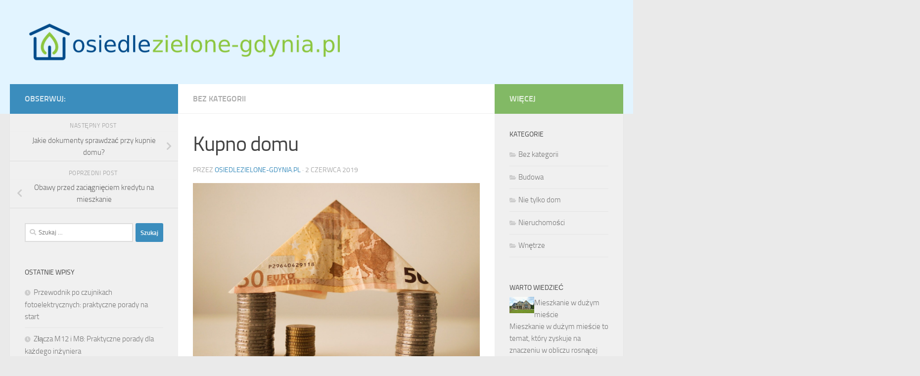

--- FILE ---
content_type: text/html; charset=UTF-8
request_url: https://osiedlezielone-gdynia.pl/kupno-domu/
body_size: 20472
content:
<!DOCTYPE html>
<html class="no-js" lang="pl-PL">
<head>
  <meta charset="UTF-8">
  <meta name="viewport" content="width=device-width, initial-scale=1.0">
  <link rel="profile" href="https://gmpg.org/xfn/11" />
  <link rel="pingback" href="https://osiedlezielone-gdynia.pl/xmlrpc.php">

  <meta name='robots' content='index, follow, max-image-preview:large, max-snippet:-1, max-video-preview:-1' />
<script>document.documentElement.className = document.documentElement.className.replace("no-js","js");</script>

	<!-- This site is optimized with the Yoast SEO plugin v26.8 - https://yoast.com/product/yoast-seo-wordpress/ -->
	<title>Kupno domu - Usługi wykończeniowe</title>
	<link rel="canonical" href="https://osiedlezielone-gdynia.pl/kupno-domu/" />
	<meta property="og:locale" content="pl_PL" />
	<meta property="og:type" content="article" />
	<meta property="og:title" content="Kupno domu - Usługi wykończeniowe" />
	<meta property="og:description" content="Zakup domu to jedno z najważniejszych wydarzeń w życiu, które wiąże się z wieloma decyzjami i krokami. Warto podejść do tego procesu z odpowiednią wiedzą i przygotowaniem, aby uniknąć nieprzyjemnych niespodzianek. Od określenia budżetu,&#046;&#046;&#046;" />
	<meta property="og:url" content="https://osiedlezielone-gdynia.pl/kupno-domu/" />
	<meta property="og:site_name" content="Usługi wykończeniowe" />
	<meta property="article:published_time" content="2019-06-02T09:43:42+00:00" />
	<meta property="article:modified_time" content="2026-01-22T14:00:45+00:00" />
	<meta property="og:image" content="https://osiedlezielone-gdynia.pl/wp-content/uploads/2021/06/Oszczędzanie_1622627075.jpg" />
	<meta property="og:image:width" content="1280" />
	<meta property="og:image:height" content="847" />
	<meta property="og:image:type" content="image/jpeg" />
	<meta name="author" content="osiedlezielone-gdynia.pl" />
	<meta name="twitter:card" content="summary_large_image" />
	<script type="application/ld+json" class="yoast-schema-graph">{"@context":"https://schema.org","@graph":[{"@type":"Article","@id":"https://osiedlezielone-gdynia.pl/kupno-domu/#article","isPartOf":{"@id":"https://osiedlezielone-gdynia.pl/kupno-domu/"},"author":{"name":"osiedlezielone-gdynia.pl","@id":"https://osiedlezielone-gdynia.pl/#/schema/person/b0e67e23716070d2c4a8a9266647768d"},"headline":"Kupno domu","datePublished":"2019-06-02T09:43:42+00:00","dateModified":"2026-01-22T14:00:45+00:00","mainEntityOfPage":{"@id":"https://osiedlezielone-gdynia.pl/kupno-domu/"},"wordCount":1478,"publisher":{"@id":"https://osiedlezielone-gdynia.pl/#organization"},"image":{"@id":"https://osiedlezielone-gdynia.pl/kupno-domu/#primaryimage"},"thumbnailUrl":"https://osiedlezielone-gdynia.pl/wp-content/uploads/2021/06/Oszczędzanie_1622627075.jpg","inLanguage":"pl-PL"},{"@type":"WebPage","@id":"https://osiedlezielone-gdynia.pl/kupno-domu/","url":"https://osiedlezielone-gdynia.pl/kupno-domu/","name":"Kupno domu - Usługi wykończeniowe","isPartOf":{"@id":"https://osiedlezielone-gdynia.pl/#website"},"primaryImageOfPage":{"@id":"https://osiedlezielone-gdynia.pl/kupno-domu/#primaryimage"},"image":{"@id":"https://osiedlezielone-gdynia.pl/kupno-domu/#primaryimage"},"thumbnailUrl":"https://osiedlezielone-gdynia.pl/wp-content/uploads/2021/06/Oszczędzanie_1622627075.jpg","datePublished":"2019-06-02T09:43:42+00:00","dateModified":"2026-01-22T14:00:45+00:00","breadcrumb":{"@id":"https://osiedlezielone-gdynia.pl/kupno-domu/#breadcrumb"},"inLanguage":"pl-PL","potentialAction":[{"@type":"ReadAction","target":["https://osiedlezielone-gdynia.pl/kupno-domu/"]}]},{"@type":"ImageObject","inLanguage":"pl-PL","@id":"https://osiedlezielone-gdynia.pl/kupno-domu/#primaryimage","url":"https://osiedlezielone-gdynia.pl/wp-content/uploads/2021/06/Oszczędzanie_1622627075.jpg","contentUrl":"https://osiedlezielone-gdynia.pl/wp-content/uploads/2021/06/Oszczędzanie_1622627075.jpg","width":1280,"height":847,"caption":"Skitterphoto / Pixabay"},{"@type":"BreadcrumbList","@id":"https://osiedlezielone-gdynia.pl/kupno-domu/#breadcrumb","itemListElement":[{"@type":"ListItem","position":1,"name":"Strona główna","item":"https://osiedlezielone-gdynia.pl/"},{"@type":"ListItem","position":2,"name":"Kupno domu"}]},{"@type":"WebSite","@id":"https://osiedlezielone-gdynia.pl/#website","url":"https://osiedlezielone-gdynia.pl/","name":"Usługi wykończeniowe","description":"osiedle Zielone - Gdynia iok","publisher":{"@id":"https://osiedlezielone-gdynia.pl/#organization"},"potentialAction":[{"@type":"SearchAction","target":{"@type":"EntryPoint","urlTemplate":"https://osiedlezielone-gdynia.pl/?s={search_term_string}"},"query-input":{"@type":"PropertyValueSpecification","valueRequired":true,"valueName":"search_term_string"}}],"inLanguage":"pl-PL"},{"@type":"Organization","@id":"https://osiedlezielone-gdynia.pl/#organization","name":"Usługi wykończeniowe","url":"https://osiedlezielone-gdynia.pl/","logo":{"@type":"ImageObject","inLanguage":"pl-PL","@id":"https://osiedlezielone-gdynia.pl/#/schema/logo/image/","url":"https://osiedlezielone-gdynia.pl/wp-content/uploads/2019/05/cropped-logo.png","contentUrl":"https://osiedlezielone-gdynia.pl/wp-content/uploads/2019/05/cropped-logo.png","width":1359,"height":192,"caption":"Usługi wykończeniowe"},"image":{"@id":"https://osiedlezielone-gdynia.pl/#/schema/logo/image/"}},{"@type":"Person","@id":"https://osiedlezielone-gdynia.pl/#/schema/person/b0e67e23716070d2c4a8a9266647768d","name":"osiedlezielone-gdynia.pl","image":{"@type":"ImageObject","inLanguage":"pl-PL","@id":"https://osiedlezielone-gdynia.pl/#/schema/person/image/","url":"https://secure.gravatar.com/avatar/bfd83fde509db3de9c690690b87690711d492ee9717552382212a506974c8308?s=96&d=mm&r=g","contentUrl":"https://secure.gravatar.com/avatar/bfd83fde509db3de9c690690b87690711d492ee9717552382212a506974c8308?s=96&d=mm&r=g","caption":"osiedlezielone-gdynia.pl"},"url":"https://osiedlezielone-gdynia.pl/author/osiedlezielone-gdynia-pl/"}]}</script>
	<!-- / Yoast SEO plugin. -->


<link rel="alternate" type="application/rss+xml" title="Usługi wykończeniowe &raquo; Kanał z wpisami" href="https://osiedlezielone-gdynia.pl/feed/" />
<link rel="alternate" type="application/rss+xml" title="Usługi wykończeniowe &raquo; Kanał z komentarzami" href="https://osiedlezielone-gdynia.pl/comments/feed/" />
<link rel="alternate" title="oEmbed (JSON)" type="application/json+oembed" href="https://osiedlezielone-gdynia.pl/wp-json/oembed/1.0/embed?url=https%3A%2F%2Fosiedlezielone-gdynia.pl%2Fkupno-domu%2F" />
<link rel="alternate" title="oEmbed (XML)" type="text/xml+oembed" href="https://osiedlezielone-gdynia.pl/wp-json/oembed/1.0/embed?url=https%3A%2F%2Fosiedlezielone-gdynia.pl%2Fkupno-domu%2F&#038;format=xml" />
<style id='wp-img-auto-sizes-contain-inline-css'>
img:is([sizes=auto i],[sizes^="auto," i]){contain-intrinsic-size:3000px 1500px}
/*# sourceURL=wp-img-auto-sizes-contain-inline-css */
</style>
<style id='wp-emoji-styles-inline-css'>

	img.wp-smiley, img.emoji {
		display: inline !important;
		border: none !important;
		box-shadow: none !important;
		height: 1em !important;
		width: 1em !important;
		margin: 0 0.07em !important;
		vertical-align: -0.1em !important;
		background: none !important;
		padding: 0 !important;
	}
/*# sourceURL=wp-emoji-styles-inline-css */
</style>
<style id='wp-block-library-inline-css'>
:root{--wp-block-synced-color:#7a00df;--wp-block-synced-color--rgb:122,0,223;--wp-bound-block-color:var(--wp-block-synced-color);--wp-editor-canvas-background:#ddd;--wp-admin-theme-color:#007cba;--wp-admin-theme-color--rgb:0,124,186;--wp-admin-theme-color-darker-10:#006ba1;--wp-admin-theme-color-darker-10--rgb:0,107,160.5;--wp-admin-theme-color-darker-20:#005a87;--wp-admin-theme-color-darker-20--rgb:0,90,135;--wp-admin-border-width-focus:2px}@media (min-resolution:192dpi){:root{--wp-admin-border-width-focus:1.5px}}.wp-element-button{cursor:pointer}:root .has-very-light-gray-background-color{background-color:#eee}:root .has-very-dark-gray-background-color{background-color:#313131}:root .has-very-light-gray-color{color:#eee}:root .has-very-dark-gray-color{color:#313131}:root .has-vivid-green-cyan-to-vivid-cyan-blue-gradient-background{background:linear-gradient(135deg,#00d084,#0693e3)}:root .has-purple-crush-gradient-background{background:linear-gradient(135deg,#34e2e4,#4721fb 50%,#ab1dfe)}:root .has-hazy-dawn-gradient-background{background:linear-gradient(135deg,#faaca8,#dad0ec)}:root .has-subdued-olive-gradient-background{background:linear-gradient(135deg,#fafae1,#67a671)}:root .has-atomic-cream-gradient-background{background:linear-gradient(135deg,#fdd79a,#004a59)}:root .has-nightshade-gradient-background{background:linear-gradient(135deg,#330968,#31cdcf)}:root .has-midnight-gradient-background{background:linear-gradient(135deg,#020381,#2874fc)}:root{--wp--preset--font-size--normal:16px;--wp--preset--font-size--huge:42px}.has-regular-font-size{font-size:1em}.has-larger-font-size{font-size:2.625em}.has-normal-font-size{font-size:var(--wp--preset--font-size--normal)}.has-huge-font-size{font-size:var(--wp--preset--font-size--huge)}.has-text-align-center{text-align:center}.has-text-align-left{text-align:left}.has-text-align-right{text-align:right}.has-fit-text{white-space:nowrap!important}#end-resizable-editor-section{display:none}.aligncenter{clear:both}.items-justified-left{justify-content:flex-start}.items-justified-center{justify-content:center}.items-justified-right{justify-content:flex-end}.items-justified-space-between{justify-content:space-between}.screen-reader-text{border:0;clip-path:inset(50%);height:1px;margin:-1px;overflow:hidden;padding:0;position:absolute;width:1px;word-wrap:normal!important}.screen-reader-text:focus{background-color:#ddd;clip-path:none;color:#444;display:block;font-size:1em;height:auto;left:5px;line-height:normal;padding:15px 23px 14px;text-decoration:none;top:5px;width:auto;z-index:100000}html :where(.has-border-color){border-style:solid}html :where([style*=border-top-color]){border-top-style:solid}html :where([style*=border-right-color]){border-right-style:solid}html :where([style*=border-bottom-color]){border-bottom-style:solid}html :where([style*=border-left-color]){border-left-style:solid}html :where([style*=border-width]){border-style:solid}html :where([style*=border-top-width]){border-top-style:solid}html :where([style*=border-right-width]){border-right-style:solid}html :where([style*=border-bottom-width]){border-bottom-style:solid}html :where([style*=border-left-width]){border-left-style:solid}html :where(img[class*=wp-image-]){height:auto;max-width:100%}:where(figure){margin:0 0 1em}html :where(.is-position-sticky){--wp-admin--admin-bar--position-offset:var(--wp-admin--admin-bar--height,0px)}@media screen and (max-width:600px){html :where(.is-position-sticky){--wp-admin--admin-bar--position-offset:0px}}

/*# sourceURL=wp-block-library-inline-css */
</style><style id='global-styles-inline-css'>
:root{--wp--preset--aspect-ratio--square: 1;--wp--preset--aspect-ratio--4-3: 4/3;--wp--preset--aspect-ratio--3-4: 3/4;--wp--preset--aspect-ratio--3-2: 3/2;--wp--preset--aspect-ratio--2-3: 2/3;--wp--preset--aspect-ratio--16-9: 16/9;--wp--preset--aspect-ratio--9-16: 9/16;--wp--preset--color--black: #000000;--wp--preset--color--cyan-bluish-gray: #abb8c3;--wp--preset--color--white: #ffffff;--wp--preset--color--pale-pink: #f78da7;--wp--preset--color--vivid-red: #cf2e2e;--wp--preset--color--luminous-vivid-orange: #ff6900;--wp--preset--color--luminous-vivid-amber: #fcb900;--wp--preset--color--light-green-cyan: #7bdcb5;--wp--preset--color--vivid-green-cyan: #00d084;--wp--preset--color--pale-cyan-blue: #8ed1fc;--wp--preset--color--vivid-cyan-blue: #0693e3;--wp--preset--color--vivid-purple: #9b51e0;--wp--preset--gradient--vivid-cyan-blue-to-vivid-purple: linear-gradient(135deg,rgb(6,147,227) 0%,rgb(155,81,224) 100%);--wp--preset--gradient--light-green-cyan-to-vivid-green-cyan: linear-gradient(135deg,rgb(122,220,180) 0%,rgb(0,208,130) 100%);--wp--preset--gradient--luminous-vivid-amber-to-luminous-vivid-orange: linear-gradient(135deg,rgb(252,185,0) 0%,rgb(255,105,0) 100%);--wp--preset--gradient--luminous-vivid-orange-to-vivid-red: linear-gradient(135deg,rgb(255,105,0) 0%,rgb(207,46,46) 100%);--wp--preset--gradient--very-light-gray-to-cyan-bluish-gray: linear-gradient(135deg,rgb(238,238,238) 0%,rgb(169,184,195) 100%);--wp--preset--gradient--cool-to-warm-spectrum: linear-gradient(135deg,rgb(74,234,220) 0%,rgb(151,120,209) 20%,rgb(207,42,186) 40%,rgb(238,44,130) 60%,rgb(251,105,98) 80%,rgb(254,248,76) 100%);--wp--preset--gradient--blush-light-purple: linear-gradient(135deg,rgb(255,206,236) 0%,rgb(152,150,240) 100%);--wp--preset--gradient--blush-bordeaux: linear-gradient(135deg,rgb(254,205,165) 0%,rgb(254,45,45) 50%,rgb(107,0,62) 100%);--wp--preset--gradient--luminous-dusk: linear-gradient(135deg,rgb(255,203,112) 0%,rgb(199,81,192) 50%,rgb(65,88,208) 100%);--wp--preset--gradient--pale-ocean: linear-gradient(135deg,rgb(255,245,203) 0%,rgb(182,227,212) 50%,rgb(51,167,181) 100%);--wp--preset--gradient--electric-grass: linear-gradient(135deg,rgb(202,248,128) 0%,rgb(113,206,126) 100%);--wp--preset--gradient--midnight: linear-gradient(135deg,rgb(2,3,129) 0%,rgb(40,116,252) 100%);--wp--preset--font-size--small: 13px;--wp--preset--font-size--medium: 20px;--wp--preset--font-size--large: 36px;--wp--preset--font-size--x-large: 42px;--wp--preset--spacing--20: 0.44rem;--wp--preset--spacing--30: 0.67rem;--wp--preset--spacing--40: 1rem;--wp--preset--spacing--50: 1.5rem;--wp--preset--spacing--60: 2.25rem;--wp--preset--spacing--70: 3.38rem;--wp--preset--spacing--80: 5.06rem;--wp--preset--shadow--natural: 6px 6px 9px rgba(0, 0, 0, 0.2);--wp--preset--shadow--deep: 12px 12px 50px rgba(0, 0, 0, 0.4);--wp--preset--shadow--sharp: 6px 6px 0px rgba(0, 0, 0, 0.2);--wp--preset--shadow--outlined: 6px 6px 0px -3px rgb(255, 255, 255), 6px 6px rgb(0, 0, 0);--wp--preset--shadow--crisp: 6px 6px 0px rgb(0, 0, 0);}:where(.is-layout-flex){gap: 0.5em;}:where(.is-layout-grid){gap: 0.5em;}body .is-layout-flex{display: flex;}.is-layout-flex{flex-wrap: wrap;align-items: center;}.is-layout-flex > :is(*, div){margin: 0;}body .is-layout-grid{display: grid;}.is-layout-grid > :is(*, div){margin: 0;}:where(.wp-block-columns.is-layout-flex){gap: 2em;}:where(.wp-block-columns.is-layout-grid){gap: 2em;}:where(.wp-block-post-template.is-layout-flex){gap: 1.25em;}:where(.wp-block-post-template.is-layout-grid){gap: 1.25em;}.has-black-color{color: var(--wp--preset--color--black) !important;}.has-cyan-bluish-gray-color{color: var(--wp--preset--color--cyan-bluish-gray) !important;}.has-white-color{color: var(--wp--preset--color--white) !important;}.has-pale-pink-color{color: var(--wp--preset--color--pale-pink) !important;}.has-vivid-red-color{color: var(--wp--preset--color--vivid-red) !important;}.has-luminous-vivid-orange-color{color: var(--wp--preset--color--luminous-vivid-orange) !important;}.has-luminous-vivid-amber-color{color: var(--wp--preset--color--luminous-vivid-amber) !important;}.has-light-green-cyan-color{color: var(--wp--preset--color--light-green-cyan) !important;}.has-vivid-green-cyan-color{color: var(--wp--preset--color--vivid-green-cyan) !important;}.has-pale-cyan-blue-color{color: var(--wp--preset--color--pale-cyan-blue) !important;}.has-vivid-cyan-blue-color{color: var(--wp--preset--color--vivid-cyan-blue) !important;}.has-vivid-purple-color{color: var(--wp--preset--color--vivid-purple) !important;}.has-black-background-color{background-color: var(--wp--preset--color--black) !important;}.has-cyan-bluish-gray-background-color{background-color: var(--wp--preset--color--cyan-bluish-gray) !important;}.has-white-background-color{background-color: var(--wp--preset--color--white) !important;}.has-pale-pink-background-color{background-color: var(--wp--preset--color--pale-pink) !important;}.has-vivid-red-background-color{background-color: var(--wp--preset--color--vivid-red) !important;}.has-luminous-vivid-orange-background-color{background-color: var(--wp--preset--color--luminous-vivid-orange) !important;}.has-luminous-vivid-amber-background-color{background-color: var(--wp--preset--color--luminous-vivid-amber) !important;}.has-light-green-cyan-background-color{background-color: var(--wp--preset--color--light-green-cyan) !important;}.has-vivid-green-cyan-background-color{background-color: var(--wp--preset--color--vivid-green-cyan) !important;}.has-pale-cyan-blue-background-color{background-color: var(--wp--preset--color--pale-cyan-blue) !important;}.has-vivid-cyan-blue-background-color{background-color: var(--wp--preset--color--vivid-cyan-blue) !important;}.has-vivid-purple-background-color{background-color: var(--wp--preset--color--vivid-purple) !important;}.has-black-border-color{border-color: var(--wp--preset--color--black) !important;}.has-cyan-bluish-gray-border-color{border-color: var(--wp--preset--color--cyan-bluish-gray) !important;}.has-white-border-color{border-color: var(--wp--preset--color--white) !important;}.has-pale-pink-border-color{border-color: var(--wp--preset--color--pale-pink) !important;}.has-vivid-red-border-color{border-color: var(--wp--preset--color--vivid-red) !important;}.has-luminous-vivid-orange-border-color{border-color: var(--wp--preset--color--luminous-vivid-orange) !important;}.has-luminous-vivid-amber-border-color{border-color: var(--wp--preset--color--luminous-vivid-amber) !important;}.has-light-green-cyan-border-color{border-color: var(--wp--preset--color--light-green-cyan) !important;}.has-vivid-green-cyan-border-color{border-color: var(--wp--preset--color--vivid-green-cyan) !important;}.has-pale-cyan-blue-border-color{border-color: var(--wp--preset--color--pale-cyan-blue) !important;}.has-vivid-cyan-blue-border-color{border-color: var(--wp--preset--color--vivid-cyan-blue) !important;}.has-vivid-purple-border-color{border-color: var(--wp--preset--color--vivid-purple) !important;}.has-vivid-cyan-blue-to-vivid-purple-gradient-background{background: var(--wp--preset--gradient--vivid-cyan-blue-to-vivid-purple) !important;}.has-light-green-cyan-to-vivid-green-cyan-gradient-background{background: var(--wp--preset--gradient--light-green-cyan-to-vivid-green-cyan) !important;}.has-luminous-vivid-amber-to-luminous-vivid-orange-gradient-background{background: var(--wp--preset--gradient--luminous-vivid-amber-to-luminous-vivid-orange) !important;}.has-luminous-vivid-orange-to-vivid-red-gradient-background{background: var(--wp--preset--gradient--luminous-vivid-orange-to-vivid-red) !important;}.has-very-light-gray-to-cyan-bluish-gray-gradient-background{background: var(--wp--preset--gradient--very-light-gray-to-cyan-bluish-gray) !important;}.has-cool-to-warm-spectrum-gradient-background{background: var(--wp--preset--gradient--cool-to-warm-spectrum) !important;}.has-blush-light-purple-gradient-background{background: var(--wp--preset--gradient--blush-light-purple) !important;}.has-blush-bordeaux-gradient-background{background: var(--wp--preset--gradient--blush-bordeaux) !important;}.has-luminous-dusk-gradient-background{background: var(--wp--preset--gradient--luminous-dusk) !important;}.has-pale-ocean-gradient-background{background: var(--wp--preset--gradient--pale-ocean) !important;}.has-electric-grass-gradient-background{background: var(--wp--preset--gradient--electric-grass) !important;}.has-midnight-gradient-background{background: var(--wp--preset--gradient--midnight) !important;}.has-small-font-size{font-size: var(--wp--preset--font-size--small) !important;}.has-medium-font-size{font-size: var(--wp--preset--font-size--medium) !important;}.has-large-font-size{font-size: var(--wp--preset--font-size--large) !important;}.has-x-large-font-size{font-size: var(--wp--preset--font-size--x-large) !important;}
/*# sourceURL=global-styles-inline-css */
</style>

<style id='classic-theme-styles-inline-css'>
/*! This file is auto-generated */
.wp-block-button__link{color:#fff;background-color:#32373c;border-radius:9999px;box-shadow:none;text-decoration:none;padding:calc(.667em + 2px) calc(1.333em + 2px);font-size:1.125em}.wp-block-file__button{background:#32373c;color:#fff;text-decoration:none}
/*# sourceURL=/wp-includes/css/classic-themes.min.css */
</style>
<link rel='stylesheet' id='hueman-main-style-css' href='https://osiedlezielone-gdynia.pl/wp-content/themes/hueman/assets/front/css/main.min.css?ver=3.7.25' media='all' />
<style id='hueman-main-style-inline-css'>
body { font-size:1.00rem; }@media only screen and (min-width: 720px) {
        .nav > li { font-size:1.00rem; }
      }::selection { background-color: #3b8dbd; }
::-moz-selection { background-color: #3b8dbd; }a,a>span.hu-external::after,.themeform label .required,#flexslider-featured .flex-direction-nav .flex-next:hover,#flexslider-featured .flex-direction-nav .flex-prev:hover,.post-hover:hover .post-title a,.post-title a:hover,.sidebar.s1 .post-nav li a:hover i,.content .post-nav li a:hover i,.post-related a:hover,.sidebar.s1 .widget_rss ul li a,#footer .widget_rss ul li a,.sidebar.s1 .widget_calendar a,#footer .widget_calendar a,.sidebar.s1 .alx-tab .tab-item-category a,.sidebar.s1 .alx-posts .post-item-category a,.sidebar.s1 .alx-tab li:hover .tab-item-title a,.sidebar.s1 .alx-tab li:hover .tab-item-comment a,.sidebar.s1 .alx-posts li:hover .post-item-title a,#footer .alx-tab .tab-item-category a,#footer .alx-posts .post-item-category a,#footer .alx-tab li:hover .tab-item-title a,#footer .alx-tab li:hover .tab-item-comment a,#footer .alx-posts li:hover .post-item-title a,.comment-tabs li.active a,.comment-awaiting-moderation,.child-menu a:hover,.child-menu .current_page_item > a,.wp-pagenavi a{ color: #3b8dbd; }input[type="submit"],.themeform button[type="submit"],.sidebar.s1 .sidebar-top,.sidebar.s1 .sidebar-toggle,#flexslider-featured .flex-control-nav li a.flex-active,.post-tags a:hover,.sidebar.s1 .widget_calendar caption,#footer .widget_calendar caption,.author-bio .bio-avatar:after,.commentlist li.bypostauthor > .comment-body:after,.commentlist li.comment-author-admin > .comment-body:after{ background-color: #3b8dbd; }.post-format .format-container { border-color: #3b8dbd; }.sidebar.s1 .alx-tabs-nav li.active a,#footer .alx-tabs-nav li.active a,.comment-tabs li.active a,.wp-pagenavi a:hover,.wp-pagenavi a:active,.wp-pagenavi span.current{ border-bottom-color: #3b8dbd!important; }.sidebar.s2 .post-nav li a:hover i,
.sidebar.s2 .widget_rss ul li a,
.sidebar.s2 .widget_calendar a,
.sidebar.s2 .alx-tab .tab-item-category a,
.sidebar.s2 .alx-posts .post-item-category a,
.sidebar.s2 .alx-tab li:hover .tab-item-title a,
.sidebar.s2 .alx-tab li:hover .tab-item-comment a,
.sidebar.s2 .alx-posts li:hover .post-item-title a { color: #82b965; }
.sidebar.s2 .sidebar-top,.sidebar.s2 .sidebar-toggle,.post-comments,.jp-play-bar,.jp-volume-bar-value,.sidebar.s2 .widget_calendar caption{ background-color: #82b965; }.sidebar.s2 .alx-tabs-nav li.active a { border-bottom-color: #82b965; }
.post-comments::before { border-right-color: #82b965; }
      .search-expand,
              #nav-topbar.nav-container { background-color: #26272b}@media only screen and (min-width: 720px) {
                #nav-topbar .nav ul { background-color: #26272b; }
              }.is-scrolled #header .nav-container.desktop-sticky,
              .is-scrolled #header .search-expand { background-color: #26272b; background-color: rgba(38,39,43,0.90) }.is-scrolled .topbar-transparent #nav-topbar.desktop-sticky .nav ul { background-color: #26272b; background-color: rgba(38,39,43,0.95) }#header { background-color: #e2f4ff; }
@media only screen and (min-width: 720px) {
  #nav-header .nav ul { background-color: #e2f4ff; }
}
        #header #nav-mobile { background-color: #33363b; }.is-scrolled #header #nav-mobile { background-color: #33363b; background-color: rgba(51,54,59,0.90) }#nav-header.nav-container, #main-header-search .search-expand { background-color: #33363b; }
@media only screen and (min-width: 720px) {
  #nav-header .nav ul { background-color: #33363b; }
}
        .site-title a img { max-height: 90px; }body { background-color: #eaeaea; }
/*# sourceURL=hueman-main-style-inline-css */
</style>
<link rel='stylesheet' id='theme-stylesheet-css' href='https://osiedlezielone-gdynia.pl/wp-content/themes/hueman-child/style.css?ver=1.0.0' media='all' />
<link rel='stylesheet' id='hueman-font-awesome-css' href='https://osiedlezielone-gdynia.pl/wp-content/themes/hueman/assets/front/css/font-awesome.min.css?ver=3.7.25' media='all' />
<link rel='stylesheet' id='arpw-style-css' href='https://osiedlezielone-gdynia.pl/wp-content/plugins/advanced-random-posts-widget/assets/css/arpw-frontend.css?ver=6.9' media='all' />
<link rel='stylesheet' id='yarppRelatedCss-css' href='https://osiedlezielone-gdynia.pl/wp-content/plugins/yet-another-related-posts-plugin/style/related.css?ver=5.30.11' media='all' />
<script src="https://osiedlezielone-gdynia.pl/wp-includes/js/jquery/jquery.min.js?ver=3.7.1" id="jquery-core-js"></script>
<script src="https://osiedlezielone-gdynia.pl/wp-includes/js/jquery/jquery-migrate.min.js?ver=3.4.1" id="jquery-migrate-js"></script>
<link rel="https://api.w.org/" href="https://osiedlezielone-gdynia.pl/wp-json/" /><link rel="alternate" title="JSON" type="application/json" href="https://osiedlezielone-gdynia.pl/wp-json/wp/v2/posts/559" /><link rel="EditURI" type="application/rsd+xml" title="RSD" href="https://osiedlezielone-gdynia.pl/xmlrpc.php?rsd" />
<meta name="generator" content="WordPress 6.9" />
<link rel='shortlink' href='https://osiedlezielone-gdynia.pl/?p=559' />
<!-- Analytics by WP Statistics - https://wp-statistics.com -->
    <link rel="preload" as="font" type="font/woff2" href="https://osiedlezielone-gdynia.pl/wp-content/themes/hueman/assets/front/webfonts/fa-brands-400.woff2?v=5.15.2" crossorigin="anonymous"/>
    <link rel="preload" as="font" type="font/woff2" href="https://osiedlezielone-gdynia.pl/wp-content/themes/hueman/assets/front/webfonts/fa-regular-400.woff2?v=5.15.2" crossorigin="anonymous"/>
    <link rel="preload" as="font" type="font/woff2" href="https://osiedlezielone-gdynia.pl/wp-content/themes/hueman/assets/front/webfonts/fa-solid-900.woff2?v=5.15.2" crossorigin="anonymous"/>
  <link rel="preload" as="font" type="font/woff" href="https://osiedlezielone-gdynia.pl/wp-content/themes/hueman/assets/front/fonts/titillium-light-webfont.woff" crossorigin="anonymous"/>
<link rel="preload" as="font" type="font/woff" href="https://osiedlezielone-gdynia.pl/wp-content/themes/hueman/assets/front/fonts/titillium-lightitalic-webfont.woff" crossorigin="anonymous"/>
<link rel="preload" as="font" type="font/woff" href="https://osiedlezielone-gdynia.pl/wp-content/themes/hueman/assets/front/fonts/titillium-regular-webfont.woff" crossorigin="anonymous"/>
<link rel="preload" as="font" type="font/woff" href="https://osiedlezielone-gdynia.pl/wp-content/themes/hueman/assets/front/fonts/titillium-regularitalic-webfont.woff" crossorigin="anonymous"/>
<link rel="preload" as="font" type="font/woff" href="https://osiedlezielone-gdynia.pl/wp-content/themes/hueman/assets/front/fonts/titillium-semibold-webfont.woff" crossorigin="anonymous"/>
<style>
  /*  base : fonts
/* ------------------------------------ */
body { font-family: "Titillium", Arial, sans-serif; }
@font-face {
  font-family: 'Titillium';
  src: url('https://osiedlezielone-gdynia.pl/wp-content/themes/hueman/assets/front/fonts/titillium-light-webfont.eot');
  src: url('https://osiedlezielone-gdynia.pl/wp-content/themes/hueman/assets/front/fonts/titillium-light-webfont.svg#titillium-light-webfont') format('svg'),
     url('https://osiedlezielone-gdynia.pl/wp-content/themes/hueman/assets/front/fonts/titillium-light-webfont.eot?#iefix') format('embedded-opentype'),
     url('https://osiedlezielone-gdynia.pl/wp-content/themes/hueman/assets/front/fonts/titillium-light-webfont.woff') format('woff'),
     url('https://osiedlezielone-gdynia.pl/wp-content/themes/hueman/assets/front/fonts/titillium-light-webfont.ttf') format('truetype');
  font-weight: 300;
  font-style: normal;
}
@font-face {
  font-family: 'Titillium';
  src: url('https://osiedlezielone-gdynia.pl/wp-content/themes/hueman/assets/front/fonts/titillium-lightitalic-webfont.eot');
  src: url('https://osiedlezielone-gdynia.pl/wp-content/themes/hueman/assets/front/fonts/titillium-lightitalic-webfont.svg#titillium-lightitalic-webfont') format('svg'),
     url('https://osiedlezielone-gdynia.pl/wp-content/themes/hueman/assets/front/fonts/titillium-lightitalic-webfont.eot?#iefix') format('embedded-opentype'),
     url('https://osiedlezielone-gdynia.pl/wp-content/themes/hueman/assets/front/fonts/titillium-lightitalic-webfont.woff') format('woff'),
     url('https://osiedlezielone-gdynia.pl/wp-content/themes/hueman/assets/front/fonts/titillium-lightitalic-webfont.ttf') format('truetype');
  font-weight: 300;
  font-style: italic;
}
@font-face {
  font-family: 'Titillium';
  src: url('https://osiedlezielone-gdynia.pl/wp-content/themes/hueman/assets/front/fonts/titillium-regular-webfont.eot');
  src: url('https://osiedlezielone-gdynia.pl/wp-content/themes/hueman/assets/front/fonts/titillium-regular-webfont.svg#titillium-regular-webfont') format('svg'),
     url('https://osiedlezielone-gdynia.pl/wp-content/themes/hueman/assets/front/fonts/titillium-regular-webfont.eot?#iefix') format('embedded-opentype'),
     url('https://osiedlezielone-gdynia.pl/wp-content/themes/hueman/assets/front/fonts/titillium-regular-webfont.woff') format('woff'),
     url('https://osiedlezielone-gdynia.pl/wp-content/themes/hueman/assets/front/fonts/titillium-regular-webfont.ttf') format('truetype');
  font-weight: 400;
  font-style: normal;
}
@font-face {
  font-family: 'Titillium';
  src: url('https://osiedlezielone-gdynia.pl/wp-content/themes/hueman/assets/front/fonts/titillium-regularitalic-webfont.eot');
  src: url('https://osiedlezielone-gdynia.pl/wp-content/themes/hueman/assets/front/fonts/titillium-regularitalic-webfont.svg#titillium-regular-webfont') format('svg'),
     url('https://osiedlezielone-gdynia.pl/wp-content/themes/hueman/assets/front/fonts/titillium-regularitalic-webfont.eot?#iefix') format('embedded-opentype'),
     url('https://osiedlezielone-gdynia.pl/wp-content/themes/hueman/assets/front/fonts/titillium-regularitalic-webfont.woff') format('woff'),
     url('https://osiedlezielone-gdynia.pl/wp-content/themes/hueman/assets/front/fonts/titillium-regularitalic-webfont.ttf') format('truetype');
  font-weight: 400;
  font-style: italic;
}
@font-face {
    font-family: 'Titillium';
    src: url('https://osiedlezielone-gdynia.pl/wp-content/themes/hueman/assets/front/fonts/titillium-semibold-webfont.eot');
    src: url('https://osiedlezielone-gdynia.pl/wp-content/themes/hueman/assets/front/fonts/titillium-semibold-webfont.svg#titillium-semibold-webfont') format('svg'),
         url('https://osiedlezielone-gdynia.pl/wp-content/themes/hueman/assets/front/fonts/titillium-semibold-webfont.eot?#iefix') format('embedded-opentype'),
         url('https://osiedlezielone-gdynia.pl/wp-content/themes/hueman/assets/front/fonts/titillium-semibold-webfont.woff') format('woff'),
         url('https://osiedlezielone-gdynia.pl/wp-content/themes/hueman/assets/front/fonts/titillium-semibold-webfont.ttf') format('truetype');
  font-weight: 600;
  font-style: normal;
}
</style>
  <!--[if lt IE 9]>
<script src="https://osiedlezielone-gdynia.pl/wp-content/themes/hueman/assets/front/js/ie/html5shiv-printshiv.min.js"></script>
<script src="https://osiedlezielone-gdynia.pl/wp-content/themes/hueman/assets/front/js/ie/selectivizr.js"></script>
<![endif]-->
<style>.recentcomments a{display:inline !important;padding:0 !important;margin:0 !important;}</style></head>

<body data-rsssl=1 class="wp-singular post-template-default single single-post postid-559 single-format-standard wp-custom-logo wp-embed-responsive wp-theme-hueman wp-child-theme-hueman-child col-3cm full-width header-desktop-sticky header-mobile-sticky hueman-3-7-25-with-child-theme chrome">
<div id="wrapper">
  <a class="screen-reader-text skip-link" href="#content">Skip to content</a>
  
  <header id="header" class="main-menu-mobile-on one-mobile-menu main_menu header-ads-desktop  topbar-transparent no-header-img">
        <nav class="nav-container group mobile-menu mobile-sticky no-menu-assigned" id="nav-mobile" data-menu-id="header-1">
  <div class="mobile-title-logo-in-header"><p class="site-title">                  <a class="custom-logo-link" href="https://osiedlezielone-gdynia.pl/" rel="home" title="Usługi wykończeniowe | Strona główna"><img src="https://osiedlezielone-gdynia.pl/wp-content/uploads/2019/05/cropped-logo.png" alt="Usługi wykończeniowe" width="1359" height="192"/></a>                </p></div>
        
                    <!-- <div class="ham__navbar-toggler collapsed" aria-expanded="false">
          <div class="ham__navbar-span-wrapper">
            <span class="ham-toggler-menu__span"></span>
          </div>
        </div> -->
        <button class="ham__navbar-toggler-two collapsed" title="Menu" aria-expanded="false">
          <span class="ham__navbar-span-wrapper">
            <span class="line line-1"></span>
            <span class="line line-2"></span>
            <span class="line line-3"></span>
          </span>
        </button>
            
      <div class="nav-text"></div>
      <div class="nav-wrap container">
                  <ul class="nav container-inner group mobile-search">
                            <li>
                  <form role="search" method="get" class="search-form" action="https://osiedlezielone-gdynia.pl/">
				<label>
					<span class="screen-reader-text">Szukaj:</span>
					<input type="search" class="search-field" placeholder="Szukaj &hellip;" value="" name="s" />
				</label>
				<input type="submit" class="search-submit" value="Szukaj" />
			</form>                </li>
                      </ul>
                      </div>
</nav><!--/#nav-topbar-->  
  
  <div class="container group">
        <div class="container-inner">

                    <div class="group hu-pad central-header-zone">
                  <div class="logo-tagline-group">
                      <p class="site-title">                  <a class="custom-logo-link" href="https://osiedlezielone-gdynia.pl/" rel="home" title="Usługi wykończeniowe | Strona główna"><img src="https://osiedlezielone-gdynia.pl/wp-content/uploads/2019/05/cropped-logo.png" alt="Usługi wykończeniowe" width="1359" height="192"/></a>                </p>                                        </div>

                                        <div id="header-widgets">
                                                </div><!--/#header-ads-->
                                </div>
      
      
    </div><!--/.container-inner-->
      </div><!--/.container-->

</header><!--/#header-->
  
  <div class="container" id="page">
    <div class="container-inner">
            <div class="main">
        <div class="main-inner group">
          
              <main class="content" id="content">
              <div class="page-title hu-pad group">
          	    		<ul class="meta-single group">
    			<li class="category"><a href="https://osiedlezielone-gdynia.pl/kategoria/bez-kategorii/" rel="category tag">Bez kategorii</a></li>
    			    		</ul>
            
    </div><!--/.page-title-->
          <div class="hu-pad group">
              <article class="post-559 post type-post status-publish format-standard has-post-thumbnail hentry category-bez-kategorii">
    <div class="post-inner group">
      <h1 class="post-title entry-title">Kupno domu</h1>
  <p class="post-byline">
       przez     <span class="vcard author">
       <span class="fn"><a href="https://osiedlezielone-gdynia.pl/author/osiedlezielone-gdynia-pl/" title="Wpisy od osiedlezielone-gdynia.pl" rel="author">osiedlezielone-gdynia.pl</a></span>
     </span>
     &middot;
                          <span class="published">2 czerwca 2019</span>
          </p>
	  
	<img width="1280" height="847" src="https://osiedlezielone-gdynia.pl/wp-content/uploads/2021/06/Oszczędzanie_1622627075.jpg" class="attachment-full size-full wp-post-image" alt="" decoding="async" fetchpriority="high" srcset="https://osiedlezielone-gdynia.pl/wp-content/uploads/2021/06/Oszczędzanie_1622627075.jpg 1280w, https://osiedlezielone-gdynia.pl/wp-content/uploads/2021/06/Oszczędzanie_1622627075-300x199.jpg 300w, https://osiedlezielone-gdynia.pl/wp-content/uploads/2021/06/Oszczędzanie_1622627075-768x508.jpg 768w, https://osiedlezielone-gdynia.pl/wp-content/uploads/2021/06/Oszczędzanie_1622627075-1024x678.jpg 1024w" sizes="(max-width: 1280px) 100vw, 1280px" />	
      
      <div class="clear"></div>

      <div class="entry themeform">
        <div class="entry-inner">
          <p>Zakup domu to jedno z najważniejszych wydarzeń w życiu, które wiąże się z wieloma decyzjami i krokami. Warto podejść do tego procesu z odpowiednią wiedzą i przygotowaniem, aby uniknąć nieprzyjemnych niespodzianek. Od określenia budżetu, przez sprawdzenie stanu prawnego nieruchomości, aż po ocenę jej stanu technicznego – każdy z tych aspektów ma kluczowe znaczenie. Właściwe zrozumienie kosztów i formalności związanych z zakupem pomoże w podjęciu świadomej decyzji. Przygotuj się na tę ważną podróż, aby móc cieszyć się nowym domem bez trosk.</p>
<h2>Jakie kroki podjąć przed zakupem domu?</h2>
<p>Zakup domu to jedno z najważniejszych przedsięwzięć w życiu, dlatego warto podejść do tego procesu z odpowiednim przygotowaniem. <strong>Określenie budżetu</strong> to pierwszy kluczowy krok. Powinno się uwzględnić zarówno cenę nieruchomości, jak i dodatkowe wydatki, takie jak koszty notarialne, podatki czy ewentualne opłaty za remonty.</p>
<p>Następnie, warto <strong>zbadać lokalny rynek nieruchomości</strong>. Obejmuje to analizę cen w interesujących nas lokalizacjach, a także trendów cenowych w dłuższym okresie. Można to zrobić poprzez przeglądanie ogłoszeń internetowych, konsultacje z lokalnymi agentami nieruchomości oraz obserwację sprzedaży domów podobnych do tych, które nas interesują.</p>
<p>Ważnym krokiem jest także <strong>skonsultowanie się z ekspertem</strong>, takim jak rzeczoznawca majątkowy czy agent nieruchomości. Taki specjalista pomoże nie tylko w ocenie wartości nieruchomości, ale także zwróci uwagę na potencjalne pułapki, które mogą się pojawić podczas zakupu. Niekiedy warto także rozważyć zatrudnienie inspektora budowlanego, który oceni stan techniczny wybranego domu.</p>
<p>Nie można też zapominać o <strong>konieczności zaplanowania wizyt w interesujących nas nieruchomościach</strong>. Podczas tych spotkań warto dokładnie przyjrzeć się zarówno wnętrzu, jak i otoczeniu. Dokładna obserwacja okolicy, jak również rozmowy z sąsiadami mogą dostarczyć cennych informacji na temat atmosfery oraz ewentualnych problemów w danej lokalizacji.</p>
<p>Podsumowując, przemyślane planowanie i staranne podejście do każdego etapu zakupu domu znacznie zwiększa szanse na dokonanie udanej inwestycji. Warto poświęcić czas na każdy z tych kroków, aby uniknąć późniejszych nieprzyjemnych niespodzianek.</p>
<h2>Jak sprawdzić stan prawny nieruchomości?</h2>
<p>Sprawdzanie stanu prawnego nieruchomości to istotny krok przed podjęciem decyzji o jej zakupie. Aby uniknąć późniejszych problemów, należy zacząć od weryfikacji <strong>księgi wieczystej</strong>. Dokument ten zawiera podstawowe informacje o nieruchomości, w tym dane jej właścicieli oraz wszelkie obciążenia, które mogą istnieć, takie jak hipoteki czy służebności.</p>
<p>W księdze wieczystej znajdują się cztery podstawowe działy:</p>
<ul>
<li><strong>Dział I</strong> &#8211; obejmuje informacje o właścicielach oraz ich prawie do nieruchomości, co pozwala na potwierdzenie, czy sprzedawca jest rzeczywistym właścicielem.</li>
<li><strong>Dział II</strong> &#8211; dotyczy ograniczeń w dysponowaniu nieruchomością oraz wszelkich wpisów dotyczących obciążeń, co jest kluczowe dla zrozumienia potencjalnych ryzyk.</li>
<li><strong>Dział III</strong> &#8211; zawiera informacje o hipotekach, które mogą wpłynąć na ocenę finansową inwestycji.</li>
<li><strong>Dział IV</strong> &#8211; rejestruje informacje o innych prawach, które mogą być związaną z nieruchomością, takich jak służebności, co może wpłynąć na jej późniejsze użytkowanie.</li>
</ul>
<p>Kiedy już zapoznasz się z zawartością księgi wieczystej, warto również rozważyć konsultację z <strong>prawnikiem</strong> specjalizującym się w prawie nieruchomości. Taki ekspert pomoże w interpretacji zapisów oraz wskaże potencjalne zagrożenia, które nie zawsze są oczywiste dla osoby nieznającej się na przepisach prawnych. Współpraca z prawnikiem może zapobiec wielu kłopotom związanym z zakupem nieruchomości, a także zapewnić większy spokój podczas prowadzenia transakcji.</p>
<p>Weryfikacja stanu prawnego nieruchomości to nie tylko formalność, ale kluczowy element, który pozwala na świadome podejmowanie decyzji inwestycyjnych, a także ochronę przed przyszłymi nieprzyjemnościami.</p>
<h2>Jak ocenić stan techniczny budynku?</h2>
<p>Ocena stanu technicznego budynku to kluczowy krok w zarządzaniu nieruchomościami, który pozwala na identyfikację potencjalnych problemów i zapobieganie kosztownym naprawom w przyszłości. Istotnym elementem tego procesu jest zlecenie inspekcji technicznej fachowcom, którzy mają doświadczenie w ocenie różnych aspektów budynku.</p>
<p>Podczas inspekcji należy zwrócić szczególną uwagę na:</p>
<ul>
<li><strong>Stan dachu:</strong> Ważne jest, aby sprawdzić, czy nie ma uszkodzeń, takich jak nieszczelności czy brakujące dachówki. Uszkodzony dach może prowadzić do dalszych problemów, takich jak wilgoć wewnątrz budynku.</li>
<li><strong>Fundamenty:</strong> Należy ocenić, czy nie występują pęknięcia czy osiadanie, które mogą wskazywać na poważne problemy strukturalne. Stabilność fundamentów ma kluczowe znaczenie dla bezpieczeństwa całego obiektu.</li>
<li><strong>Instalacje:</strong> Kontrola instalacji elektrycznych, wodno-kanalizacyjnych oraz grzewczych pozwala na wykrycie potencjalnych zagrożeń, takich jak zwarcia czy wycieki, które mogą wpływać na komfort i bezpieczeństwo mieszkańców.</li>
</ul>
<p>Inwentaryzacja stanu technicznego powinna także obejmować przegląd elewacji oraz innych elementów wykończeniowych. Warto dokładnie ocenić ich stan, ponieważ nawet drobne uszkodzenia mogą prowadzić do szybszego pogorszenia się innych części budynku.</p>
<p>Zatrudniając specjalistów do oceny stanu technicznego, możemy uzyskać nie tylko diagnozę istniejących problemów, ale także zalecenia dotyczące ich rozwiązania. To podejście pozwala na bardziej świadome zarządzanie nieruchomością oraz lepsze planowanie przyszłych inwestycji i remontów.</p>
<h2>Jakie są koszty związane z zakupem domu?</h2>
<p>Zakup domu to zazwyczaj jedna z największych inwestycji w życiu, jednak koszty związane z tą decyzją nie ograniczają się jedynie do ceny nieruchomości. Istnieje wiele dodatkowych wydatków, które należy wziąć pod uwagę przy planowaniu budżetu na zakup. Przede wszystkim, <strong>opłaty notarialne</strong> są niezbędne do sfinalizowania transakcji i mogą sięgnąć kilku procent wartości nieruchomości. Warto zwrócić uwagę na te koszty, ponieważ mogą znacząco wpłynąć na całkowitą kwotę, jaką musimy wyłożyć.</p>
<p>Kolejnym istotnym wydatkiem są <strong>podatki</strong>, w tym opłata od czynności cywilnoprawnych, która obciąża nabywcę. Wysokość tego podatku zależy od wartości nieruchomości i może być zróżnicowana w zależności od lokalnych przepisów. Warto zasięgnąć informacji na ten temat, aby być przygotowanym na tę dodatkową opłatę.</p>
<p>Jeśli planujesz sfinansować zakup poprzez <strong>kredyt hipoteczny</strong>, należy również wziąć pod uwagę koszty związane z jego zaciągnięciem. Oprócz naliczanych odsetek, często pojawiają się dodatkowe opłaty takie jak prowizje bankowe, ubezpieczenia, a także koszty wyceny nieruchomości. Warto dokładnie zapoznać się z ofertami banków, aby wybrać najkorzystniejszą opcję finansowania.</p>
<p>Nie można również zapomnieć o ewentualnych <strong>remontach</strong> lub adaptacjach, które mogą okazać się niezbędne po zakupie. Koszty napraw mogą się różnić w zależności od stanu technicznego domu, a ich uwzględnienie w budżecie zakupu pomoże uniknąć nieprzyjemnych niespodzianek po przeprowadzce. Dobrze jest przygotować się na różne scenariusze, co pozwoli zachować większą elastyczność finansową.</p>
<p>Dlatego kluczowe jest sporządzenie dokładnego i szczegółowego budżetu, który uwzględni wszystkie te wydatki. Dzięki temu będziesz w stanie lepiej zrozumieć łączny koszt zakupu oraz uniknąć ewentualnych problemów finansowych w przyszłości.</p>
<h2>Jakie formalności należy załatwić przy zakupie domu?</h2>
<p>Zakup domu to proces, który wiąże się z wieloma formalnościami, które są niezbędne do jego prawidłowego przeprowadzenia. Na samym początku warto sporządzić <strong>umowę przedwstępną</strong>, która zabezpiecza interesy obu stron. Taki dokument określa warunki transakcji, jak np. cena, termin przekazania nieruchomości oraz inne istotne elementy. Umowa przedwstępna jest kluczowa, ponieważ daje pewność, że obie strony są zobowiązane do finalizacji zakupu.</p>
<p>Następnie, po spełnieniu wszystkich warunków umowy przedwstępnej, następuje etap podpisania <strong>umowy sprzedaży</strong>. Ten akt notarialny jest niezwykle ważny, ponieważ to w nim następuje oficjalne przeniesienie własności nieruchomości. Warto zaznaczyć, że umowa ta musi być sporządzona w formie aktu notarialnego, aby miała moc prawną.</p>
<p>Po dokonaniu zakupu, niezbędne jest również zgłoszenie zmiany właściciela nieruchomości w odpowiednich urzędach. Zwykle wiąże się to z koniecznością złożenia stosownych dokumentów w <strong>urzędzie gminy</strong> oraz przedstawienia aktu notarialnego. Dodatkowo, nowy właściciel powinien także zadbać o aktualizację wpisu w księgach wieczystych, co jest kluczowe dla dopełnienia formalności związanych z nieruchomością.</p>
<p>Podsumowując, proces zakupu domu obejmuje szereg kroków, których przestrzeganie jest niezbędne, aby transakcja była ważna i zgodna z prawem. Zrozumienie tych formalności umożliwia uniknięcie potencjalnych problemów oraz zabezpieczenie swoich praw jako nowego właściciela.</p>
<div class='yarpp yarpp-related yarpp-related-website yarpp-template-list'>
<!-- YARPP List -->
<h3>Powiązane posty:</h3><ol>
<li><a href="https://osiedlezielone-gdynia.pl/sprzedaz-nieruchomosci-przez-posrednika/" rel="bookmark" title="Sprzedaż nieruchomości przez pośrednika">Sprzedaż nieruchomości przez pośrednika</a> <small>Decyzja o sprzedaży nieruchomości to często jedno z najważniejszych wyzwań w życiu, które wiąże się z wieloma pytaniami i dylematami. Warto zastanowić...</small></li>
<li><a href="https://osiedlezielone-gdynia.pl/marzenia-o-mieszkaniu-a-rygory-kredytowe/" rel="bookmark" title="Marzenia o mieszkaniu a rygory kredytowe">Marzenia o mieszkaniu a rygory kredytowe</a> <small>Marzenia o własnym mieszkaniu stają się coraz bardziej powszechne, szczególnie wśród młodych ludzi, którzy pragną zbudować stabilne życie i stworzyć komfortową przestrzeń...</small></li>
<li><a href="https://osiedlezielone-gdynia.pl/wynajem-mieszkania/" rel="bookmark" title="Wynajem mieszkania">Wynajem mieszkania</a> <small>Decyzja o wynajmie mieszkania może być kluczowym krokiem w życiu, zwłaszcza dla osób młodych, studentów czy tych, którzy cenią sobie elastyczność. Choć...</small></li>
<li><a href="https://osiedlezielone-gdynia.pl/samodzielna-aranzacja-wnetrz-czy-fachowiec/" rel="bookmark" title="Samodzielna aranżacja wnętrz czy fachowiec?">Samodzielna aranżacja wnętrz czy fachowiec?</a> <small>Decyzja o tym, czy samodzielnie aranżować wnętrza, czy skorzystać z usług fachowca, może być niełatwa. Własnoręczne urządzanie przestrzeni to doskonała okazja do...</small></li>
<li><a href="https://osiedlezielone-gdynia.pl/kupujemy-meble/" rel="bookmark" title="Kupujemy meble">Kupujemy meble</a> <small>Kupowanie mebli to nie tylko kwestia estetyki, ale także praktyczności i funkcjonalności. Wybór odpowiednich elementów wyposażenia wnętrza może znacząco wpłynąć na komfort...</small></li>
<li><a href="https://osiedlezielone-gdynia.pl/kolorowe-meble-co-trzeba-wiedziec/" rel="bookmark" title="Kolorowe meble- co trzeba wiedzieć?">Kolorowe meble- co trzeba wiedzieć?</a> <small>Kolorowe meble to nie tylko sposób na ożywienie wnętrza, ale także wyraz osobowości i stylu życia ich właściciela. W dzisiejszych czasach coraz...</small></li>
</ol>
</div>
          <nav class="pagination group">
                      </nav><!--/.pagination-->
        </div>

        
        <div class="clear"></div>
      </div><!--/.entry-->

    </div><!--/.post-inner-->
  </article><!--/.post-->

<div class="clear"></div>





<h4 class="heading">
	<i class="far fa-hand-point-right"></i>Możesz również polubić…</h4>

<ul class="related-posts group">
  		<li class="related post-hover">
		<article class="post-538 post type-post status-publish format-standard has-post-thumbnail hentry category-bez-kategorii">

			<div class="post-thumbnail">
				<a href="https://osiedlezielone-gdynia.pl/kupno-nieruchomosci-umowa-przedwstepna/" class="hu-rel-post-thumb">
					<img width="327" height="245" src="https://osiedlezielone-gdynia.pl/wp-content/uploads/2021/06/nieruchomości_1622626591.jpg" class="attachment-thumb-medium size-thumb-medium wp-post-image" alt="" decoding="async" loading="lazy" srcset="https://osiedlezielone-gdynia.pl/wp-content/uploads/2021/06/nieruchomości_1622626591.jpg 1280w, https://osiedlezielone-gdynia.pl/wp-content/uploads/2021/06/nieruchomości_1622626591-300x225.jpg 300w" sizes="auto, (max-width: 327px) 100vw, 327px" />																			</a>
							</div><!--/.post-thumbnail-->

			<div class="related-inner">

				<h4 class="post-title entry-title">
					<a href="https://osiedlezielone-gdynia.pl/kupno-nieruchomosci-umowa-przedwstepna/" rel="bookmark">Kupno nieruchomości- umowa przedwstępna</a>
				</h4><!--/.post-title-->

				<div class="post-meta group">
					<p class="post-date">
  <time class="published updated" datetime="2019-06-02 11:35:43">2 czerwca 2019</time>
</p>

				</div><!--/.post-meta-->

			</div><!--/.related-inner-->

		</article>
	</li><!--/.related-->
		<li class="related post-hover">
		<article class="post-581 post type-post status-publish format-standard has-post-thumbnail hentry category-bez-kategorii">

			<div class="post-thumbnail">
				<a href="https://osiedlezielone-gdynia.pl/samodzielna-aranzacja-wnetrz-czy-fachowiec/" class="hu-rel-post-thumb">
					<img width="408" height="245" src="https://osiedlezielone-gdynia.pl/wp-content/uploads/2021/06/wnętrz_1622627761.jpg" class="attachment-thumb-medium size-thumb-medium wp-post-image" alt="" decoding="async" loading="lazy" srcset="https://osiedlezielone-gdynia.pl/wp-content/uploads/2021/06/wnętrz_1622627761.jpg 1280w, https://osiedlezielone-gdynia.pl/wp-content/uploads/2021/06/wnętrz_1622627761-300x180.jpg 300w" sizes="auto, (max-width: 408px) 100vw, 408px" />																			</a>
							</div><!--/.post-thumbnail-->

			<div class="related-inner">

				<h4 class="post-title entry-title">
					<a href="https://osiedlezielone-gdynia.pl/samodzielna-aranzacja-wnetrz-czy-fachowiec/" rel="bookmark">Samodzielna aranżacja wnętrz czy fachowiec?</a>
				</h4><!--/.post-title-->

				<div class="post-meta group">
					<p class="post-date">
  <time class="published updated" datetime="2019-06-02 11:55:43">2 czerwca 2019</time>
</p>

				</div><!--/.post-meta-->

			</div><!--/.related-inner-->

		</article>
	</li><!--/.related-->
		<li class="related post-hover">
		<article class="post-578 post type-post status-publish format-standard has-post-thumbnail hentry category-bez-kategorii">

			<div class="post-thumbnail">
				<a href="https://osiedlezielone-gdynia.pl/modne-wnetrza/" class="hu-rel-post-thumb">
					<img width="436" height="245" src="https://osiedlezielone-gdynia.pl/wp-content/uploads/2021/06/wnętrz_1622627730.jpg" class="attachment-thumb-medium size-thumb-medium wp-post-image" alt="" decoding="async" loading="lazy" srcset="https://osiedlezielone-gdynia.pl/wp-content/uploads/2021/06/wnętrz_1622627730.jpg 1280w, https://osiedlezielone-gdynia.pl/wp-content/uploads/2021/06/wnętrz_1622627730-300x169.jpg 300w" sizes="auto, (max-width: 436px) 100vw, 436px" />																			</a>
							</div><!--/.post-thumbnail-->

			<div class="related-inner">

				<h4 class="post-title entry-title">
					<a href="https://osiedlezielone-gdynia.pl/modne-wnetrza/" rel="bookmark">Modne wnętrza</a>
				</h4><!--/.post-title-->

				<div class="post-meta group">
					<p class="post-date">
  <time class="published updated" datetime="2019-06-02 11:54:03">2 czerwca 2019</time>
</p>

				</div><!--/.post-meta-->

			</div><!--/.related-inner-->

		</article>
	</li><!--/.related-->
		  
</ul><!--/.post-related-->



<section id="comments" class="themeform">

	
					<!-- comments closed, no comments -->
		
	
	
</section><!--/#comments-->          </div><!--/.hu-pad-->
            </main><!--/.content-->
          

	<div class="sidebar s1 collapsed" data-position="left" data-layout="col-3cm" data-sb-id="s1">

		<button class="sidebar-toggle" title="Rozwiń panel boczny"><i class="fas sidebar-toggle-arrows"></i></button>

		<div class="sidebar-content">

			           			<div class="sidebar-top group">
                        <p>Obserwuj:</p>                      			</div>
			
				<ul class="post-nav group">
				<li class="next"><strong>Następny post&nbsp;</strong><a href="https://osiedlezielone-gdynia.pl/jakie-dokumenty-sprawdzac-przy-kupnie-domu/" rel="next"><i class="fas fa-chevron-right"></i><span>Jakie dokumenty sprawdzać przy kupnie domu?</span></a></li>
		
				<li class="previous"><strong>Poprzedni post&nbsp;</strong><a href="https://osiedlezielone-gdynia.pl/obawy-przed-zaciagnieciem-kredytu-na-mieszkanie/" rel="prev"><i class="fas fa-chevron-left"></i><span>Obawy przed zaciągnięciem kredytu na mieszkanie</span></a></li>
			</ul>

			
			<div id="search-2" class="widget widget_search"><form role="search" method="get" class="search-form" action="https://osiedlezielone-gdynia.pl/">
				<label>
					<span class="screen-reader-text">Szukaj:</span>
					<input type="search" class="search-field" placeholder="Szukaj &hellip;" value="" name="s" />
				</label>
				<input type="submit" class="search-submit" value="Szukaj" />
			</form></div>
		<div id="recent-posts-2" class="widget widget_recent_entries">
		<h3 class="widget-title">Ostatnie wpisy</h3>
		<ul>
											<li>
					<a href="https://osiedlezielone-gdynia.pl/przewodnik-po-czujnikach-fotoelektrycznych-praktyczne-porady-na-start/">Przewodnik po czujnikach fotoelektrycznych: praktyczne porady na start</a>
									</li>
											<li>
					<a href="https://osiedlezielone-gdynia.pl/zlacza-m12-i-m8-praktyczne-porady-dla-kazdego-inzyniera/">Złącza M12 i M8: Praktyczne porady dla każdego inżyniera</a>
									</li>
											<li>
					<a href="https://osiedlezielone-gdynia.pl/jak-lustra-w-mieszkaniu-moga-odmienic-przestrzen-i-optycznie-ja-powiekszyc/">Jak lustra w mieszkaniu mogą odmienić przestrzeń i optycznie ją powiększyć</a>
									</li>
											<li>
					<a href="https://osiedlezielone-gdynia.pl/lozka-bukowe-klasyka-i-nowoczesnosc-w-jednym/">Łóżka bukowe: klasyka i nowoczesność w jednym</a>
									</li>
											<li>
					<a href="https://osiedlezielone-gdynia.pl/prace-ziemne-kompleksowy-przewodnik-po-podstawowych-i-wykonczeniowych-robotach-ziemnych/">Prace ziemne – Kompleksowy przewodnik po podstawowych i wykończeniowych robotach ziemnych</a>
									</li>
					</ul>

		</div><div id="recent-comments-2" class="widget widget_recent_comments"><h3 class="widget-title">Najnowsze komentarze</h3><ul id="recentcomments"></ul></div><div id="text-2" class="widget widget_text">			<div class="textwidget"><p>osiedle Zielone &#8211; Gdynia</p>
<p>&nbsp;</p>
<p>os zielone</p>
</div>
		</div><div id="arpw-widget-6" class="widget arpw-widget-random"><h3 class="widget-title">Budowa i wnętrze</h3><div class="arpw-random-post "><ul class="arpw-ul"><li class="arpw-li arpw-clearfix"><a class="arpw-title" href="https://osiedlezielone-gdynia.pl/wozek-paletowy-do-zadan-specjalnych/" rel="bookmark">Wózek paletowy do zadań specjalnych</a></li><li class="arpw-li arpw-clearfix"><a class="arpw-title" href="https://osiedlezielone-gdynia.pl/jak-lustra-w-mieszkaniu-moga-odmienic-przestrzen-i-optycznie-ja-powiekszyc/" rel="bookmark">Jak lustra w mieszkaniu mogą odmienić przestrzeń i optycznie ją powiększyć</a></li><li class="arpw-li arpw-clearfix"><a class="arpw-title" href="https://osiedlezielone-gdynia.pl/jak-dzialaja-pompy-glebinowe/" rel="bookmark">Jak działają pompy głębinowe?</a></li><li class="arpw-li arpw-clearfix"><a class="arpw-title" href="https://osiedlezielone-gdynia.pl/jakie-meble-wybrac/" rel="bookmark">Jakie meble wybrać?</a></li><li class="arpw-li arpw-clearfix"><a class="arpw-title" href="https://osiedlezielone-gdynia.pl/domowe-biuro/" rel="bookmark">Domowe biuro</a></li></ul></div><!-- Generated by https://wordpress.org/plugins/advanced-random-posts-widget/ --></div><div id="text-3" class="widget widget_text">			<div class="textwidget"><p>Tomasz Kotłowski</p>
</div>
		</div><div id="archives-2" class="widget widget_archive"><h3 class="widget-title">Archiwa</h3>
			<ul>
					<li><a href='https://osiedlezielone-gdynia.pl/2025/08/'>sierpień 2025</a></li>
	<li><a href='https://osiedlezielone-gdynia.pl/2025/07/'>lipiec 2025</a></li>
	<li><a href='https://osiedlezielone-gdynia.pl/2025/03/'>marzec 2025</a></li>
	<li><a href='https://osiedlezielone-gdynia.pl/2024/09/'>wrzesień 2024</a></li>
	<li><a href='https://osiedlezielone-gdynia.pl/2024/06/'>czerwiec 2024</a></li>
	<li><a href='https://osiedlezielone-gdynia.pl/2024/04/'>kwiecień 2024</a></li>
	<li><a href='https://osiedlezielone-gdynia.pl/2024/02/'>luty 2024</a></li>
	<li><a href='https://osiedlezielone-gdynia.pl/2023/12/'>grudzień 2023</a></li>
	<li><a href='https://osiedlezielone-gdynia.pl/2023/07/'>lipiec 2023</a></li>
	<li><a href='https://osiedlezielone-gdynia.pl/2023/06/'>czerwiec 2023</a></li>
	<li><a href='https://osiedlezielone-gdynia.pl/2023/05/'>maj 2023</a></li>
	<li><a href='https://osiedlezielone-gdynia.pl/2021/12/'>grudzień 2021</a></li>
	<li><a href='https://osiedlezielone-gdynia.pl/2021/04/'>kwiecień 2021</a></li>
	<li><a href='https://osiedlezielone-gdynia.pl/2021/02/'>luty 2021</a></li>
	<li><a href='https://osiedlezielone-gdynia.pl/2021/01/'>styczeń 2021</a></li>
	<li><a href='https://osiedlezielone-gdynia.pl/2020/11/'>listopad 2020</a></li>
	<li><a href='https://osiedlezielone-gdynia.pl/2020/08/'>sierpień 2020</a></li>
	<li><a href='https://osiedlezielone-gdynia.pl/2020/02/'>luty 2020</a></li>
	<li><a href='https://osiedlezielone-gdynia.pl/2019/06/'>czerwiec 2019</a></li>
	<li><a href='https://osiedlezielone-gdynia.pl/2018/07/'>lipiec 2018</a></li>
	<li><a href='https://osiedlezielone-gdynia.pl/2018/06/'>czerwiec 2018</a></li>
	<li><a href='https://osiedlezielone-gdynia.pl/2018/05/'>maj 2018</a></li>
	<li><a href='https://osiedlezielone-gdynia.pl/2018/04/'>kwiecień 2018</a></li>
	<li><a href='https://osiedlezielone-gdynia.pl/2018/03/'>marzec 2018</a></li>
	<li><a href='https://osiedlezielone-gdynia.pl/2018/02/'>luty 2018</a></li>
	<li><a href='https://osiedlezielone-gdynia.pl/2018/01/'>styczeń 2018</a></li>
	<li><a href='https://osiedlezielone-gdynia.pl/2017/12/'>grudzień 2017</a></li>
	<li><a href='https://osiedlezielone-gdynia.pl/2017/11/'>listopad 2017</a></li>
	<li><a href='https://osiedlezielone-gdynia.pl/2017/10/'>październik 2017</a></li>
	<li><a href='https://osiedlezielone-gdynia.pl/2017/09/'>wrzesień 2017</a></li>
	<li><a href='https://osiedlezielone-gdynia.pl/2017/08/'>sierpień 2017</a></li>
	<li><a href='https://osiedlezielone-gdynia.pl/2017/07/'>lipiec 2017</a></li>
	<li><a href='https://osiedlezielone-gdynia.pl/2017/06/'>czerwiec 2017</a></li>
	<li><a href='https://osiedlezielone-gdynia.pl/2017/05/'>maj 2017</a></li>
	<li><a href='https://osiedlezielone-gdynia.pl/2017/04/'>kwiecień 2017</a></li>
	<li><a href='https://osiedlezielone-gdynia.pl/2017/03/'>marzec 2017</a></li>
	<li><a href='https://osiedlezielone-gdynia.pl/2017/02/'>luty 2017</a></li>
	<li><a href='https://osiedlezielone-gdynia.pl/2017/01/'>styczeń 2017</a></li>
	<li><a href='https://osiedlezielone-gdynia.pl/2016/12/'>grudzień 2016</a></li>
	<li><a href='https://osiedlezielone-gdynia.pl/2016/11/'>listopad 2016</a></li>
	<li><a href='https://osiedlezielone-gdynia.pl/2016/10/'>październik 2016</a></li>
			</ul>

			</div>
		</div><!--/.sidebar-content-->

	</div><!--/.sidebar-->

	<div class="sidebar s2 collapsed" data-position="right" data-layout="col-3cm" data-sb-id="s2">

	<button class="sidebar-toggle" title="Rozwiń panel boczny"><i class="fas sidebar-toggle-arrows"></i></button>

	<div class="sidebar-content">

		  		<div class="sidebar-top group">
        <p>Więcej</p>  		</div>
		
		
		<div id="categories-2" class="widget widget_categories"><h3 class="widget-title">Kategorie</h3>
			<ul>
					<li class="cat-item cat-item-1"><a href="https://osiedlezielone-gdynia.pl/kategoria/bez-kategorii/">Bez kategorii</a>
</li>
	<li class="cat-item cat-item-2"><a href="https://osiedlezielone-gdynia.pl/kategoria/budowa/">Budowa</a>
</li>
	<li class="cat-item cat-item-73"><a href="https://osiedlezielone-gdynia.pl/kategoria/nie-tylko-dom/">Nie tylko dom</a>
</li>
	<li class="cat-item cat-item-27"><a href="https://osiedlezielone-gdynia.pl/kategoria/nieruchomosci/">Nieruchomości</a>
</li>
	<li class="cat-item cat-item-26"><a href="https://osiedlezielone-gdynia.pl/kategoria/wnetrze/">Wnętrze</a>
</li>
			</ul>

			</div><div id="arpw-widget-2" class="widget arpw-widget-random"><h3 class="widget-title">Warto wiedzieć</h3><div class="arpw-random-post "><ul class="arpw-ul"><li class="arpw-li arpw-clearfix"><a href="https://osiedlezielone-gdynia.pl/mieszkanie-w-duzym-miescie/"  rel="bookmark"><img width="50" height="33" src="https://osiedlezielone-gdynia.pl/wp-content/uploads/2021/08/budowa_dom_1629203663.jpg" class="arpw-thumbnail alignleft wp-post-image" alt="Mieszkanie w dużym mieście" decoding="async" loading="lazy" srcset="https://osiedlezielone-gdynia.pl/wp-content/uploads/2021/08/budowa_dom_1629203663.jpg 1280w, https://osiedlezielone-gdynia.pl/wp-content/uploads/2021/08/budowa_dom_1629203663-300x199.jpg 300w, https://osiedlezielone-gdynia.pl/wp-content/uploads/2021/08/budowa_dom_1629203663-768x508.jpg 768w, https://osiedlezielone-gdynia.pl/wp-content/uploads/2021/08/budowa_dom_1629203663-1024x678.jpg 1024w" sizes="auto, (max-width: 50px) 100vw, 50px" /></a><a class="arpw-title" href="https://osiedlezielone-gdynia.pl/mieszkanie-w-duzym-miescie/" rel="bookmark">Mieszkanie w dużym mieście</a><div class="arpw-summary">Mieszkanie w dużym mieście to temat, który zyskuje na znaczeniu w obliczu rosnącej urbanizacji i zmieniającego się stylu życia. Choć &hellip;</div></li><li class="arpw-li arpw-clearfix"><a href="https://osiedlezielone-gdynia.pl/zatrudnij-projektanta-wnetrz/"  rel="bookmark"><img width="50" height="33" src="https://osiedlezielone-gdynia.pl/wp-content/uploads/2021/08/wnętrze_1629203911.jpg" class="arpw-thumbnail alignleft wp-post-image" alt="Zatrudnij projektanta wnętrz" decoding="async" loading="lazy" srcset="https://osiedlezielone-gdynia.pl/wp-content/uploads/2021/08/wnętrze_1629203911.jpg 1280w, https://osiedlezielone-gdynia.pl/wp-content/uploads/2021/08/wnętrze_1629203911-300x200.jpg 300w, https://osiedlezielone-gdynia.pl/wp-content/uploads/2021/08/wnętrze_1629203911-768x512.jpg 768w, https://osiedlezielone-gdynia.pl/wp-content/uploads/2021/08/wnętrze_1629203911-1024x682.jpg 1024w" sizes="auto, (max-width: 50px) 100vw, 50px" /></a><a class="arpw-title" href="https://osiedlezielone-gdynia.pl/zatrudnij-projektanta-wnetrz/" rel="bookmark">Zatrudnij projektanta wnętrz</a><div class="arpw-summary">Zatrudnienie projektanta wnętrz to decyzja, która może diametralnie zmienić oblicze Twojego domu. W dobie, gdy estetyka i funkcjonalność przestrzeni mają &hellip;</div></li><li class="arpw-li arpw-clearfix"><a href="https://osiedlezielone-gdynia.pl/zabezpieczenia-domu/"  rel="bookmark"><img width="50" height="38" src="https://osiedlezielone-gdynia.pl/wp-content/uploads/2018/06/wilgoć_1529686753.jpg" class="arpw-thumbnail alignleft wp-post-image" alt="Zabezpieczenia domu" decoding="async" loading="lazy" srcset="https://osiedlezielone-gdynia.pl/wp-content/uploads/2018/06/wilgoć_1529686753.jpg 1280w, https://osiedlezielone-gdynia.pl/wp-content/uploads/2018/06/wilgoć_1529686753-300x225.jpg 300w, https://osiedlezielone-gdynia.pl/wp-content/uploads/2018/06/wilgoć_1529686753-768x576.jpg 768w, https://osiedlezielone-gdynia.pl/wp-content/uploads/2018/06/wilgoć_1529686753-1024x768.jpg 1024w" sizes="auto, (max-width: 50px) 100vw, 50px" /></a><a class="arpw-title" href="https://osiedlezielone-gdynia.pl/zabezpieczenia-domu/" rel="bookmark">Zabezpieczenia domu</a><div class="arpw-summary">Dom który jest dopiero na etapie budowy, trzeba solidnie zabezpieczyć na przyszłość. To ważne by już na etapie projektowania i &hellip;</div></li><li class="arpw-li arpw-clearfix"><a href="https://osiedlezielone-gdynia.pl/zwierze-podczas-wakacji/"  rel="bookmark"><img width="50" height="33" src="https://osiedlezielone-gdynia.pl/wp-content/uploads/2018/08/pies_1533661191.jpg" class="arpw-thumbnail alignleft wp-post-image" alt="Zwierzę podczas wakacji" decoding="async" loading="lazy" srcset="https://osiedlezielone-gdynia.pl/wp-content/uploads/2018/08/pies_1533661191.jpg 1280w, https://osiedlezielone-gdynia.pl/wp-content/uploads/2018/08/pies_1533661191-300x200.jpg 300w, https://osiedlezielone-gdynia.pl/wp-content/uploads/2018/08/pies_1533661191-768x512.jpg 768w, https://osiedlezielone-gdynia.pl/wp-content/uploads/2018/08/pies_1533661191-1024x682.jpg 1024w" sizes="auto, (max-width: 50px) 100vw, 50px" /></a><a class="arpw-title" href="https://osiedlezielone-gdynia.pl/zwierze-podczas-wakacji/" rel="bookmark">Zwierzę podczas wakacji</a><div class="arpw-summary">W okresie urlopowym ważne jest, aby znaleźć odpowiednią opiekę dla swojego pupila. Bez względu, czy mamy psa, kota, świnkę morską, &hellip;</div></li><li class="arpw-li arpw-clearfix"><a href="https://osiedlezielone-gdynia.pl/bmi-online/"  rel="bookmark"><img width="50" height="36" src="https://osiedlezielone-gdynia.pl/wp-content/uploads/2018/06/otyłość_1528974469.jpg" class="arpw-thumbnail alignleft wp-post-image" alt="BMI online" decoding="async" loading="lazy" srcset="https://osiedlezielone-gdynia.pl/wp-content/uploads/2018/06/otyłość_1528974469.jpg 1280w, https://osiedlezielone-gdynia.pl/wp-content/uploads/2018/06/otyłość_1528974469-300x219.jpg 300w, https://osiedlezielone-gdynia.pl/wp-content/uploads/2018/06/otyłość_1528974469-768x560.jpg 768w, https://osiedlezielone-gdynia.pl/wp-content/uploads/2018/06/otyłość_1528974469-1024x747.jpg 1024w" sizes="auto, (max-width: 50px) 100vw, 50px" /></a><a class="arpw-title" href="https://osiedlezielone-gdynia.pl/bmi-online/" rel="bookmark">BMI online</a><div class="arpw-summary">Chcesz wyliczyć swoje BMI ? Wystarczy że wpiszesz w wyszukiwarkę internetową BMI online i dostaniesz przekierowanie na wiele stron internetowych &hellip;</div></li><li class="arpw-li arpw-clearfix"><a href="https://osiedlezielone-gdynia.pl/szybkie-w-montazu-ogrodzenia-panelowe/"  rel="bookmark"><img width="50" height="33" src="https://osiedlezielone-gdynia.pl/wp-content/uploads/2018/07/ogrodzenie_1531399492.jpg" class="arpw-thumbnail alignleft wp-post-image" alt="Szybkie w montażu ogrodzenia panelowe" decoding="async" loading="lazy" srcset="https://osiedlezielone-gdynia.pl/wp-content/uploads/2018/07/ogrodzenie_1531399492.jpg 1280w, https://osiedlezielone-gdynia.pl/wp-content/uploads/2018/07/ogrodzenie_1531399492-300x200.jpg 300w, https://osiedlezielone-gdynia.pl/wp-content/uploads/2018/07/ogrodzenie_1531399492-768x512.jpg 768w, https://osiedlezielone-gdynia.pl/wp-content/uploads/2018/07/ogrodzenie_1531399492-1024x682.jpg 1024w" sizes="auto, (max-width: 50px) 100vw, 50px" /></a><a class="arpw-title" href="https://osiedlezielone-gdynia.pl/szybkie-w-montazu-ogrodzenia-panelowe/" rel="bookmark">Szybkie w montażu ogrodzenia panelowe</a><div class="arpw-summary">Ogrodzenie panelowe to tani solidny sposób na wyznaczenie granic naszej posesji. Panele sukcesywnie wypierają tradycyjne rozwijane siatki, przewyższają je bowiem &hellip;</div></li><li class="arpw-li arpw-clearfix"><a href="https://osiedlezielone-gdynia.pl/domowe-biuro/"  rel="bookmark"><img width="50" height="33" src="https://osiedlezielone-gdynia.pl/wp-content/uploads/2018/06/biuro_1529685760.jpg" class="arpw-thumbnail alignleft wp-post-image" alt="Domowe biuro" decoding="async" loading="lazy" srcset="https://osiedlezielone-gdynia.pl/wp-content/uploads/2018/06/biuro_1529685760.jpg 1280w, https://osiedlezielone-gdynia.pl/wp-content/uploads/2018/06/biuro_1529685760-300x200.jpg 300w, https://osiedlezielone-gdynia.pl/wp-content/uploads/2018/06/biuro_1529685760-768x512.jpg 768w, https://osiedlezielone-gdynia.pl/wp-content/uploads/2018/06/biuro_1529685760-1024x682.jpg 1024w" sizes="auto, (max-width: 50px) 100vw, 50px" /></a><a class="arpw-title" href="https://osiedlezielone-gdynia.pl/domowe-biuro/" rel="bookmark">Domowe biuro</a><div class="arpw-summary">Coraz więcej osób, decyduje się na zostanie w domu z dziećmi i pracę zdalną. Wiele firm oferuje taką możliwość, chętnie &hellip;</div></li><li class="arpw-li arpw-clearfix"><a href="https://osiedlezielone-gdynia.pl/wyposazenie-domu/"  rel="bookmark"><img width="50" height="28" src="https://osiedlezielone-gdynia.pl/wp-content/uploads/2018/06/drzwi_wnętrze_1529687361.jpg" class="arpw-thumbnail alignleft wp-post-image" alt="Wyposażenie domu" decoding="async" loading="lazy" srcset="https://osiedlezielone-gdynia.pl/wp-content/uploads/2018/06/drzwi_wnętrze_1529687361.jpg 1280w, https://osiedlezielone-gdynia.pl/wp-content/uploads/2018/06/drzwi_wnętrze_1529687361-300x169.jpg 300w, https://osiedlezielone-gdynia.pl/wp-content/uploads/2018/06/drzwi_wnętrze_1529687361-768x432.jpg 768w, https://osiedlezielone-gdynia.pl/wp-content/uploads/2018/06/drzwi_wnętrze_1529687361-1024x576.jpg 1024w" sizes="auto, (max-width: 50px) 100vw, 50px" /></a><a class="arpw-title" href="https://osiedlezielone-gdynia.pl/wyposazenie-domu/" rel="bookmark">Wyposażenie domu</a><div class="arpw-summary">Aby dom był miejscem funkcjonalnym i wygodnym, musi być odpowiednio wyposażony w meble, dodatki i ważne elementy wykończenia. Dużą rolę &hellip;</div></li><li class="arpw-li arpw-clearfix"><a href="https://osiedlezielone-gdynia.pl/zlacza-m12-i-m8-praktyczne-porady-dla-kazdego-inzyniera/"  rel="bookmark"><img width="50" height="28" src="https://osiedlezielone-gdynia.pl/wp-content/uploads/2025/07/automatyka_1752333488.jpg" class="arpw-thumbnail alignleft wp-post-image" alt="Złącza M12 i M8: Praktyczne porady dla każdego inżyniera" decoding="async" loading="lazy" srcset="https://osiedlezielone-gdynia.pl/wp-content/uploads/2025/07/automatyka_1752333488.jpg 1280w, https://osiedlezielone-gdynia.pl/wp-content/uploads/2025/07/automatyka_1752333488-300x169.jpg 300w, https://osiedlezielone-gdynia.pl/wp-content/uploads/2025/07/automatyka_1752333488-1024x576.jpg 1024w, https://osiedlezielone-gdynia.pl/wp-content/uploads/2025/07/automatyka_1752333488-768x432.jpg 768w" sizes="auto, (max-width: 50px) 100vw, 50px" /></a><a class="arpw-title" href="https://osiedlezielone-gdynia.pl/zlacza-m12-i-m8-praktyczne-porady-dla-kazdego-inzyniera/" rel="bookmark">Złącza M12 i M8: Praktyczne porady dla każdego inżyniera</a><div class="arpw-summary">Złącza M12 i M8 to nieodłączny element nowoczesnej automatyki i elektroniki, w których niezawodność i wydajność mają kluczowe znaczenie. M12, &hellip;</div></li><li class="arpw-li arpw-clearfix"><a href="https://osiedlezielone-gdynia.pl/gazowe-przeplywowe-ogrzewacze-wody-instalacje-gazowe-mazowieckie/"  rel="bookmark"><img width="50" height="38" src="https://osiedlezielone-gdynia.pl/wp-content/uploads/2017/04/gaz_instalacja_1492615628.jpg" class="arpw-thumbnail alignleft wp-post-image" alt="Gazowe przepływowe ogrzewacze wody &#8211; instalacje gazowe mazowieckie" decoding="async" loading="lazy" srcset="https://osiedlezielone-gdynia.pl/wp-content/uploads/2017/04/gaz_instalacja_1492615628.jpg 640w, https://osiedlezielone-gdynia.pl/wp-content/uploads/2017/04/gaz_instalacja_1492615628-300x225.jpg 300w" sizes="auto, (max-width: 50px) 100vw, 50px" /></a><a class="arpw-title" href="https://osiedlezielone-gdynia.pl/gazowe-przeplywowe-ogrzewacze-wody-instalacje-gazowe-mazowieckie/" rel="bookmark">Gazowe przepływowe ogrzewacze wody &#8211; instalacje gazowe mazowieckie</a><div class="arpw-summary">Instalacje gazowe zasilane są z sieci gazowej. Najczęściej systemy gazowe w domu wykorzystywane są w centralnych ogrzewaniach, podgrzewacz ciepłej wody &hellip;</div></li><li class="arpw-li arpw-clearfix"><a href="https://osiedlezielone-gdynia.pl/miejsca-pracy-w-tarnowskich-gorach/"  rel="bookmark"><img width="50" height="33" src="https://osiedlezielone-gdynia.pl/wp-content/uploads/2018/07/praca_1531515657.jpg" class="arpw-thumbnail alignleft wp-post-image" alt="Miejsca pracy w Tarnowskich Górach" decoding="async" loading="lazy" srcset="https://osiedlezielone-gdynia.pl/wp-content/uploads/2018/07/praca_1531515657.jpg 1280w, https://osiedlezielone-gdynia.pl/wp-content/uploads/2018/07/praca_1531515657-300x200.jpg 300w, https://osiedlezielone-gdynia.pl/wp-content/uploads/2018/07/praca_1531515657-768x513.jpg 768w, https://osiedlezielone-gdynia.pl/wp-content/uploads/2018/07/praca_1531515657-1024x684.jpg 1024w" sizes="auto, (max-width: 50px) 100vw, 50px" /></a><a class="arpw-title" href="https://osiedlezielone-gdynia.pl/miejsca-pracy-w-tarnowskich-gorach/" rel="bookmark">Miejsca pracy w Tarnowskich Górach</a><div class="arpw-summary">Aby znaleźć pracę trzeba przede wszystkim być gotowym do podjęcia jej, a także najpierw należy znaleźć odpowiednią ofertę, której wymagania &hellip;</div></li></ul></div><!-- Generated by https://wordpress.org/plugins/advanced-random-posts-widget/ --></div>
	</div><!--/.sidebar-content-->

</div><!--/.sidebar-->

        </div><!--/.main-inner-->
      </div><!--/.main-->
    </div><!--/.container-inner-->
  </div><!--/.container-->
    <footer id="footer">

                    
    
        <section class="container" id="footer-widgets">
          <div class="container-inner">

            <div class="pad group">

                                <div class="footer-widget-1 grid one-third ">
                    <div id="arpw-widget-3" class="widget arpw-widget-random"><h3 class="widget-title">Budowa</h3><div class="arpw-random-post "><ul class="arpw-ul"><li class="arpw-li arpw-clearfix"><a class="arpw-title" href="https://osiedlezielone-gdynia.pl/szybki-i-pewny-serwis-maszyn-budowlanych/" rel="bookmark">Szybki i pewny serwis maszyn budowlanych</a></li><li class="arpw-li arpw-clearfix"><a class="arpw-title" href="https://osiedlezielone-gdynia.pl/ekipa-do-zadan-specjalnych/" rel="bookmark">Ekipa do zadań specjalnych</a></li><li class="arpw-li arpw-clearfix"><a class="arpw-title" href="https://osiedlezielone-gdynia.pl/czesci-zamienne-wozkow-widlowych-maszyn-budowlanych/" rel="bookmark">Części zamienne do wózków widłowych i maszyn budowlanych</a></li><li class="arpw-li arpw-clearfix"><a class="arpw-title" href="https://osiedlezielone-gdynia.pl/wykonawca-schodow/" rel="bookmark">Wykonawca schodów</a></li><li class="arpw-li arpw-clearfix"><a class="arpw-title" href="https://osiedlezielone-gdynia.pl/podstawy-geodezji-inzynieryjnej-mapy-geodezyjne-warszawa/" rel="bookmark">Podstawy geodezji inżynieryjnej, mapy geodezyjne Warszawa</a></li><li class="arpw-li arpw-clearfix"><a class="arpw-title" href="https://osiedlezielone-gdynia.pl/ulatwienia-ogrodu-trawa-rolkowa-deska-tarasowa-bangkirai/" rel="bookmark">Ułatwienia do ogrodu. Trawa rolkowa, deska tarasowa bangkirai</a></li><li class="arpw-li arpw-clearfix"><a class="arpw-title" href="https://osiedlezielone-gdynia.pl/domy-szkieletowe-szybko-i-solidnie/" rel="bookmark">Domy szkieletowe-szybko i solidnie.</a></li><li class="arpw-li arpw-clearfix"><a class="arpw-title" href="https://osiedlezielone-gdynia.pl/nieszczelnosc-dachu-lokalizacja-nieszczelnosci-dachu-uszczelniacz-dekarski-lakma/" rel="bookmark">Nieszczelność dachu. Lokalizacja nieszczelności dachu &#8211; uszczelniacz dekarski Lakma</a></li><li class="arpw-li arpw-clearfix"><a class="arpw-title" href="https://osiedlezielone-gdynia.pl/prace-ziemne-kompleksowy-przewodnik-po-podstawowych-i-wykonczeniowych-robotach-ziemnych/" rel="bookmark">Prace ziemne – Kompleksowy przewodnik po podstawowych i wykończeniowych robotach ziemnych</a></li><li class="arpw-li arpw-clearfix"><a class="arpw-title" href="https://osiedlezielone-gdynia.pl/zakuwanie-wezy-hydraulicznych-hurtownia-hydrauliczna-warszawa/" rel="bookmark">Zakuwanie węży hydraulicznych &#8211; hurtownia hydrauliczna Warszawa, Gdynia</a></li></ul></div><!-- Generated by https://wordpress.org/plugins/advanced-random-posts-widget/ --></div>                  </div>
                                <div class="footer-widget-2 grid one-third ">
                    <div id="arpw-widget-4" class="widget arpw-widget-random"><h3 class="widget-title">Wnętrze</h3><div class="arpw-random-post "><ul class="arpw-ul"><li class="arpw-li arpw-clearfix"><a class="arpw-title" href="https://osiedlezielone-gdynia.pl/stoly-do-salonu-postaw-na-wygode-i-funkcjonalnosc/" rel="bookmark">Stoły do salonu &#8211; postaw na wygodę i funkcjonalność</a></li><li class="arpw-li arpw-clearfix"><a class="arpw-title" href="https://osiedlezielone-gdynia.pl/uslugi-glazurnicze-ukladanie-glazury-inne-uslugi-budowlane-warszawie/" rel="bookmark">Usługi glazurnicze &#8211; układanie glazury i inne usługi budowlane w Warszawie</a></li><li class="arpw-li arpw-clearfix"><a class="arpw-title" href="https://osiedlezielone-gdynia.pl/meble-z-metalu-na-taras/" rel="bookmark">Meble z metalu na taras</a></li><li class="arpw-li arpw-clearfix"><a class="arpw-title" href="https://osiedlezielone-gdynia.pl/najlepsze-lozka-w-sieci/" rel="bookmark">Najlepsze łóżka w sieci</a></li><li class="arpw-li arpw-clearfix"><a class="arpw-title" href="https://osiedlezielone-gdynia.pl/wykonczymy-mieszkanie-dla-uslugi-budowlane-warszawa-wykonczenia-apartamentow-klucz-firma-remontowa/" rel="bookmark">Wykończymy mieszkanie dla Ciebie. Usługi budowlane Warszawa. Wykończenia apartamentów pod klucz: firma remontowa</a></li><li class="arpw-li arpw-clearfix"><a class="arpw-title" href="https://osiedlezielone-gdynia.pl/rolety-funkcjonalna-oslona-okna/" rel="bookmark">Rolety-funkcjonalna osłona okna</a></li><li class="arpw-li arpw-clearfix"><a class="arpw-title" href="https://osiedlezielone-gdynia.pl/samodzielne-projektowanie-wnetrz/" rel="bookmark">Samodzielne projektowanie wnętrz</a></li><li class="arpw-li arpw-clearfix"><a class="arpw-title" href="https://osiedlezielone-gdynia.pl/ozdobne-kaloryfery/" rel="bookmark">Ozdobne kaloryfery</a></li><li class="arpw-li arpw-clearfix"><a class="arpw-title" href="https://osiedlezielone-gdynia.pl/stylowy-dom-deski-podbitke-dachowa-podbitka-swierk-skandynawski/" rel="bookmark">Stylowy dom. Deski na podbitkę dachową &#8211; podbitka świerk skandynawski.</a></li><li class="arpw-li arpw-clearfix"><a class="arpw-title" href="https://osiedlezielone-gdynia.pl/jak-lustra-w-mieszkaniu-moga-odmienic-przestrzen-i-optycznie-ja-powiekszyc/" rel="bookmark">Jak lustra w mieszkaniu mogą odmienić przestrzeń i optycznie ją powiększyć</a></li></ul></div><!-- Generated by https://wordpress.org/plugins/advanced-random-posts-widget/ --></div>                  </div>
                                <div class="footer-widget-3 grid one-third last">
                    <div id="arpw-widget-5" class="widget arpw-widget-random"><h3 class="widget-title">Nieruchomości</h3><div class="arpw-random-post "><ul class="arpw-ul"><li class="arpw-li arpw-clearfix"><a class="arpw-title" href="https://osiedlezielone-gdynia.pl/gdzie-mozna-znalezc-oferty-korepetycji/" rel="bookmark">Gdzie można znaleźć oferty korepetycji?</a></li><li class="arpw-li arpw-clearfix"><a class="arpw-title" href="https://osiedlezielone-gdynia.pl/ogrodzenie-dla-ogrodzenia-gabionowe-dobrej-cenie-gabiony-producent-malopolskie/" rel="bookmark">Ogrodzenie dla Ciebie &#8211;  ogrodzenia gabionowe w dobrej cenie. Gabiony: producent małopolskie</a></li><li class="arpw-li arpw-clearfix"><a class="arpw-title" href="https://osiedlezielone-gdynia.pl/adres-komputera/" rel="bookmark">Adres komputera</a></li><li class="arpw-li arpw-clearfix"><a class="arpw-title" href="https://osiedlezielone-gdynia.pl/jak-stworzyc-projekt-organizacji-ruchu/" rel="bookmark">Jak stworzyć projekt organizacji ruchu?</a></li><li class="arpw-li arpw-clearfix"><a class="arpw-title" href="https://osiedlezielone-gdynia.pl/wywoz-gruzu/" rel="bookmark">Wywóz gruzu.</a></li><li class="arpw-li arpw-clearfix"><a class="arpw-title" href="https://osiedlezielone-gdynia.pl/pokoj-zagadek-czyli-swietna-zabawa-z-ogromna-dawka-emocji/" rel="bookmark">Pokój zagadek, czyli świetna zabawa z ogromną dawką emocji</a></li><li class="arpw-li arpw-clearfix"><a class="arpw-title" href="https://osiedlezielone-gdynia.pl/szybkie-w-montazu-ogrodzenia-panelowe/" rel="bookmark">Szybkie w montażu ogrodzenia panelowe</a></li><li class="arpw-li arpw-clearfix"><a class="arpw-title" href="https://osiedlezielone-gdynia.pl/kupno-nieruchomosci-zadatek-i-zaliczka/" rel="bookmark">Kupno nieruchomości- zadatek i zaliczka</a></li><li class="arpw-li arpw-clearfix"><a class="arpw-title" href="https://osiedlezielone-gdynia.pl/szybki-i-pewny-serwis-maszyn-budowlanych/" rel="bookmark">Szybki i pewny serwis maszyn budowlanych</a></li><li class="arpw-li arpw-clearfix"><a class="arpw-title" href="https://osiedlezielone-gdynia.pl/wybierz-najlepsza-dzielnice/" rel="bookmark">Wybierz najlepszą dzielnicę</a></li><li class="arpw-li arpw-clearfix"><a class="arpw-title" href="https://osiedlezielone-gdynia.pl/szafa-na-wymiar/" rel="bookmark">Szafa na wymiar</a></li></ul></div><!-- Generated by https://wordpress.org/plugins/advanced-random-posts-widget/ --></div>                  </div>
              
            </div><!--/.pad-->

          </div><!--/.container-inner-->
        </section><!--/.container-->

    
    
    <section class="container" id="footer-bottom">
      <div class="container-inner">

        <a id="back-to-top" href="#"><i class="fa fa-angle-up"></i></a>

        <div class="pad group">

          <div class="grid one-half">
                        
            <div id="copyright">
                              <p>{{site_title}} &copy; {{year}}. Wszelkie prawa zastrzeżone</p>
                          </div><!--/#copyright-->

                          <div id="credit" style="">
                <p>Oparte na <a href="#" target="_blank">WordPress</a>. Theme by <a href="#">Press Customizr</a>.</p>
              </div><!--/#credit-->
            
          </div>

          <div class="grid one-half last">
                      </div>

        </div><!--/.pad-->

      </div><!--/.container-inner-->
    </section><!--/.container-->

  </footer><!--/#footer-->

</div><!--/#wrapper-->

<script type="speculationrules">
{"prefetch":[{"source":"document","where":{"and":[{"href_matches":"/*"},{"not":{"href_matches":["/wp-*.php","/wp-admin/*","/wp-content/uploads/*","/wp-content/*","/wp-content/plugins/*","/wp-content/themes/hueman-child/*","/wp-content/themes/hueman/*","/*\\?(.+)"]}},{"not":{"selector_matches":"a[rel~=\"nofollow\"]"}},{"not":{"selector_matches":".no-prefetch, .no-prefetch a"}}]},"eagerness":"conservative"}]}
</script>
<script src="https://osiedlezielone-gdynia.pl/wp-includes/js/underscore.min.js?ver=1.13.7" id="underscore-js"></script>
<script id="hu-front-scripts-js-extra">
var HUParams = {"_disabled":[],"SmoothScroll":{"Enabled":false,"Options":{"touchpadSupport":false}},"centerAllImg":"1","timerOnScrollAllBrowsers":"1","extLinksStyle":"","extLinksTargetExt":"","extLinksSkipSelectors":{"classes":["btn","button"],"ids":[]},"imgSmartLoadEnabled":"","imgSmartLoadOpts":{"parentSelectors":[".container .content",".post-row",".container .sidebar","#footer","#header-widgets"],"opts":{"excludeImg":[".tc-holder-img"],"fadeIn_options":100,"threshold":0}},"goldenRatio":"1.618","gridGoldenRatioLimit":"350","sbStickyUserSettings":{"desktop":true,"mobile":true},"sidebarOneWidth":"340","sidebarTwoWidth":"260","isWPMobile":"","menuStickyUserSettings":{"desktop":"stick_up","mobile":"stick_up"},"mobileSubmenuExpandOnClick":"1","submenuTogglerIcon":"\u003Ci class=\"fas fa-angle-down\"\u003E\u003C/i\u003E","isDevMode":"","ajaxUrl":"https://osiedlezielone-gdynia.pl/?huajax=1","frontNonce":{"id":"HuFrontNonce","handle":"623d249095"},"isWelcomeNoteOn":"","welcomeContent":"","i18n":{"collapsibleExpand":"Rozwi\u0144","collapsibleCollapse":"Zwi\u0144"},"deferFontAwesome":"","fontAwesomeUrl":"https://osiedlezielone-gdynia.pl/wp-content/themes/hueman/assets/front/css/font-awesome.min.css?3.7.25","mainScriptUrl":"https://osiedlezielone-gdynia.pl/wp-content/themes/hueman/assets/front/js/scripts.min.js?3.7.25","flexSliderNeeded":"","flexSliderOptions":{"is_rtl":false,"has_touch_support":true,"is_slideshow":false,"slideshow_speed":5000}};
//# sourceURL=hu-front-scripts-js-extra
</script>
<script src="https://osiedlezielone-gdynia.pl/wp-content/themes/hueman/assets/front/js/scripts.min.js?ver=3.7.25" id="hu-front-scripts-js" defer></script>
<script id="wp-emoji-settings" type="application/json">
{"baseUrl":"https://s.w.org/images/core/emoji/17.0.2/72x72/","ext":".png","svgUrl":"https://s.w.org/images/core/emoji/17.0.2/svg/","svgExt":".svg","source":{"concatemoji":"https://osiedlezielone-gdynia.pl/wp-includes/js/wp-emoji-release.min.js?ver=6.9"}}
</script>
<script type="module">
/*! This file is auto-generated */
const a=JSON.parse(document.getElementById("wp-emoji-settings").textContent),o=(window._wpemojiSettings=a,"wpEmojiSettingsSupports"),s=["flag","emoji"];function i(e){try{var t={supportTests:e,timestamp:(new Date).valueOf()};sessionStorage.setItem(o,JSON.stringify(t))}catch(e){}}function c(e,t,n){e.clearRect(0,0,e.canvas.width,e.canvas.height),e.fillText(t,0,0);t=new Uint32Array(e.getImageData(0,0,e.canvas.width,e.canvas.height).data);e.clearRect(0,0,e.canvas.width,e.canvas.height),e.fillText(n,0,0);const a=new Uint32Array(e.getImageData(0,0,e.canvas.width,e.canvas.height).data);return t.every((e,t)=>e===a[t])}function p(e,t){e.clearRect(0,0,e.canvas.width,e.canvas.height),e.fillText(t,0,0);var n=e.getImageData(16,16,1,1);for(let e=0;e<n.data.length;e++)if(0!==n.data[e])return!1;return!0}function u(e,t,n,a){switch(t){case"flag":return n(e,"\ud83c\udff3\ufe0f\u200d\u26a7\ufe0f","\ud83c\udff3\ufe0f\u200b\u26a7\ufe0f")?!1:!n(e,"\ud83c\udde8\ud83c\uddf6","\ud83c\udde8\u200b\ud83c\uddf6")&&!n(e,"\ud83c\udff4\udb40\udc67\udb40\udc62\udb40\udc65\udb40\udc6e\udb40\udc67\udb40\udc7f","\ud83c\udff4\u200b\udb40\udc67\u200b\udb40\udc62\u200b\udb40\udc65\u200b\udb40\udc6e\u200b\udb40\udc67\u200b\udb40\udc7f");case"emoji":return!a(e,"\ud83e\u1fac8")}return!1}function f(e,t,n,a){let r;const o=(r="undefined"!=typeof WorkerGlobalScope&&self instanceof WorkerGlobalScope?new OffscreenCanvas(300,150):document.createElement("canvas")).getContext("2d",{willReadFrequently:!0}),s=(o.textBaseline="top",o.font="600 32px Arial",{});return e.forEach(e=>{s[e]=t(o,e,n,a)}),s}function r(e){var t=document.createElement("script");t.src=e,t.defer=!0,document.head.appendChild(t)}a.supports={everything:!0,everythingExceptFlag:!0},new Promise(t=>{let n=function(){try{var e=JSON.parse(sessionStorage.getItem(o));if("object"==typeof e&&"number"==typeof e.timestamp&&(new Date).valueOf()<e.timestamp+604800&&"object"==typeof e.supportTests)return e.supportTests}catch(e){}return null}();if(!n){if("undefined"!=typeof Worker&&"undefined"!=typeof OffscreenCanvas&&"undefined"!=typeof URL&&URL.createObjectURL&&"undefined"!=typeof Blob)try{var e="postMessage("+f.toString()+"("+[JSON.stringify(s),u.toString(),c.toString(),p.toString()].join(",")+"));",a=new Blob([e],{type:"text/javascript"});const r=new Worker(URL.createObjectURL(a),{name:"wpTestEmojiSupports"});return void(r.onmessage=e=>{i(n=e.data),r.terminate(),t(n)})}catch(e){}i(n=f(s,u,c,p))}t(n)}).then(e=>{for(const n in e)a.supports[n]=e[n],a.supports.everything=a.supports.everything&&a.supports[n],"flag"!==n&&(a.supports.everythingExceptFlag=a.supports.everythingExceptFlag&&a.supports[n]);var t;a.supports.everythingExceptFlag=a.supports.everythingExceptFlag&&!a.supports.flag,a.supports.everything||((t=a.source||{}).concatemoji?r(t.concatemoji):t.wpemoji&&t.twemoji&&(r(t.twemoji),r(t.wpemoji)))});
//# sourceURL=https://osiedlezielone-gdynia.pl/wp-includes/js/wp-emoji-loader.min.js
</script>
<!--[if lt IE 9]>
<script src="https://osiedlezielone-gdynia.pl/wp-content/themes/hueman/assets/front/js/ie/respond.js"></script>
<![endif]-->
</body>
</html>
